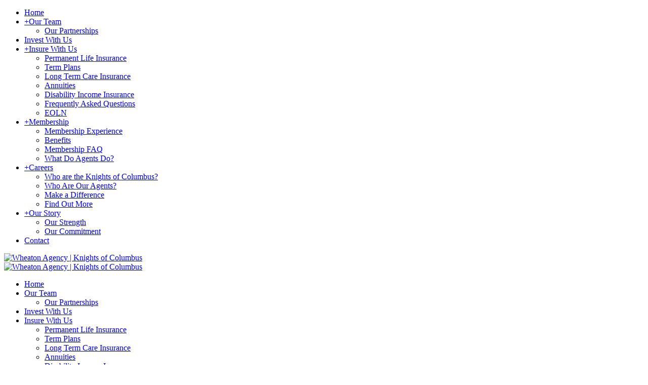

--- FILE ---
content_type: text/html; charset=utf-8
request_url: https://yourfaithinfinance.com/News/articleType/AuthorView/AuthorID/191/currentpage/1
body_size: 100490
content:
<!DOCTYPE html>
<html  lang="en-US">
<head id="Head"><meta content="text/html; charset=UTF-8" http-equiv="Content-Type" />
<meta name="REVISIT-AFTER" content="1 DAYS" />
<meta name="RATING" content="GENERAL" />
<meta name="RESOURCE-TYPE" content="DOCUMENT" />
<meta content="text/javascript" http-equiv="Content-Script-Type" />
<meta content="text/css" http-equiv="Content-Style-Type" />
<title>
	ZBeckwith6 | Wheaton Agency | Knights of Columbus
</title><meta id="MetaDescription" name="description" content="Entries for &#39;ZBeckwith6&#39;" /><meta id="MetaKeywords" name="keywords" content="Wheaton Agency | Knights of Columbus" /><link href="/Resources/Shared/stylesheets/dnndefault/7.0.0/default.css?cdv=1664" type="text/css" rel="stylesheet"/><link href="/Portals/_default/admin.css?cdv=1664" type="text/css" rel="stylesheet"/><link href="/Portals/agency-wheaton/Skins/dng-theme/vendor/circle.slider/content_slider_style.css?cdv=1664" type="text/css" rel="stylesheet"/><link href="/Portals/agency-wheaton/Skins/dng-theme/vendor/Magnific-Popup-master/magnific-popup.css?cdv=1664" type="text/css" rel="stylesheet"/><link href="/Portals/agency-wheaton/Skins/dng-theme/vendor/OwlCarousel2/owl.carousel.css?cdv=1664" type="text/css" rel="stylesheet"/><link href="/Portals/agency-wheaton/Skins/dng-theme/css/pagepiling.css?cdv=1664" type="text/css" rel="stylesheet"/><link href="/Portals/agency-wheaton/Skins/dng-theme/vendor/scrollbar/jquery.mCustomScrollbar.min.css?cdv=1664" type="text/css" rel="stylesheet"/><link href="/Portals/agency-wheaton/Skins/dng-theme/vendor/soon/soon.min.css?cdv=1664" type="text/css" rel="stylesheet"/><link href="/Resources/Search/SearchSkinObjectPreview.css?cdv=1664" type="text/css" rel="stylesheet"/><link href="/Portals/agency-wheaton/Skins/dng-theme/skin.css?cdv=1664" type="text/css" rel="stylesheet"/><link href="/Portals/agency-wheaton/Skins/dng-theme/InsidePage.css?cdv=1664" type="text/css" rel="stylesheet"/><link href="/Portals/agency-wheaton/Containers/Container/container.css?cdv=1664" type="text/css" rel="stylesheet"/><link href="/Portals/agency-wheaton/portal.css?cdv=1664" type="text/css" rel="stylesheet"/><link href="/DesktopModules/CM.NewsArticles/includes/shadowbox/shadowbox.css?cdv=1664" type="text/css" rel="stylesheet"/><link href="https://fonts.googleapis.com/css?family=Noto+Sans&amp;display=swap&amp;cdv=1664" type="text/css" rel="stylesheet"/><link href="/desktopmodules/LiveCampaign/UI/LiveCampaignSignup/Themes/Horizontal/Style/Style.css?cdv=1664" type="text/css" rel="stylesheet"/><script src="/DesktopModules/AppInsights/js/appinsights.js?cdv=1664" type="text/javascript"></script><script src="/Resources/libraries/jQuery/03_07_01/jquery.js?cdv=1664" type="text/javascript"></script><script src="/Resources/libraries/jQuery-Migrate/03_04_01/jquery-migrate.js?cdv=1664" type="text/javascript"></script><script src="/Resources/libraries/jQuery-UI/01_13_03/jquery-ui.min.js?cdv=1664" type="text/javascript"></script><script src="/DesktopModules/Mandeeps/Libraries/Common/Frameworks/WebAPI/1.0.0/webAPI.min.js?cdv=1664" type="text/javascript"></script><link id="Template_1157" rel="stylesheet" type="text/css" href="/DesktopModules/CM.NewsArticles/Templates/Agency-Custom/Template.css" /><!--[if LT IE 9]><link id="IE6Minus" rel="stylesheet" type="text/css" href="/Portals/agency-wheaton/Skins/dng-theme/ie.css" /><![endif]-->
<link rel="wlwmanifest" type="application/wlwmanifest+xml" title="windows livewriter manifest" href="https://yourfaithinfinance.com:443/desktopmodules/CM.NewsArticles/api/metaweblog/wlwmanifest.xml" />

<link type="application/rsd+xml" rel="EditURI" title="RSD" href="https://yourfaithinfinance.com:443/desktopmodules/CM.NewsArticles/api/rsd.ashx?id=4278&url=https://yourfaithinfinance.com/News" />
<link rel='icon' href='/Portals/agency-wheaton/kofc-icon.ico?ver=FEyn85p_O0YSJ0MgpPohLg%3d%3d' type='image/x-icon' />          				
					<!-- Google Tag Manager -->
					<script>(function(w,d,s,l,i){w[l]=w[l]||[];w[l].push({'gtm.start':
					new Date().getTime(),event:'gtm.js'});var f=d.getElementsByTagName(s)[0],
					j=d.createElement(s),dl=l!='dataLayer'?'&l='+l:'';j.async=true;j.src=
					'https://www.googletagmanager.com/gtm.js?id='+i+dl;f.parentNode.insertBefore(j,f);
					})(window,document,'script','dataLayer','GTM-NT3JNQR');</script>
					<!-- End Google Tag Manager -->				        
				<meta name="viewport" content="width=device-width,height=device-height, minimum-scale=1.0, maximum-scale=1.0" /><meta http-equiv="X-UA-Compatible" content="IE=edge" /><meta name="robots" content="NOINDEX, FOLLOW" /></head>
<body id="Body">

    <form method="post" action="/News/articleType/AuthorView/AuthorID/191/currentpage/1" id="Form" enctype="multipart/form-data">
<div class="aspNetHidden">
<input type="hidden" name="__EVENTTARGET" id="__EVENTTARGET" value="" />
<input type="hidden" name="__EVENTARGUMENT" id="__EVENTARGUMENT" value="" />
<input type="hidden" name="__VIEWSTATE" id="__VIEWSTATE" value="a56uer5GVSskiUzLRzmKNEfpWR9uUOH/I/sIu6wcY9lTu2dArSQKE3b1+Jdza/XRK79iceeuhtISyCDElknPWnwQQskaLYGXRUhXQpOVPlcMJTejaoHI/[base64]/jlwTYUE9F5IENu0S2aDSOUvqKE4M98lq1W+Wvq1ZJwX5+PQkI5YZV/VsuKpDk2pnv7M2D1Aqa7LKoqAbZ2wRxvlq0LbilKlu1AePoMknAmoWvEv7tSnkVJXihKAjRpxNOorKCgDS8g+0dENwuOWaJcCSQ3LzqVuVmipwSOUi1zQfA0DG3jNJ2Lp/PmAGfqvS8Zo1NfiGsJ/vryxkbf0E3+fQErgMyd1BEBl//KTUbftjcafUc/I5ehC/rnuf4/VQE87NEO4FDNNn1s6h/eFgQoSiT9bz18CX5RLXI1PbcfrjsF3TDWVB9UrJoDHCCh0bv/PWFx2uDX5DyzyfTGLbkQk39r9VXHIm+GaPNU33mJF4NnLjEj7uGAsgqe5/LqrXBz4gcZG/fdv50KLPXLVH/WjHT4pccurZy7WlgNrzoYzh+ZV5fgvwcKBTZkDC/u+ePyHIGb5BR7yOMwusFaqwG+R2Tcfu/+3LRuuUHbgH6tG2BmCawq+VHFZlVIDZPmlOcu/aNsKYqRuDOjQ50Dh9MLsV9UGdmADd8yo39A6dl2HK/joxTfEJ0bBcwdZZqfcudH2QPbFgVSvdZixJcf+wH0sKPP/CG377e8mBAn5ugo4rOWzwoJoKEXmjlXngSyNUsBABTB/TWooxy6t95ZOPjt3sPmJXb0ZTXh4aNbFzqLvsLXMc7xgSXi4MivpMmN97KAkflZwBHpen07f8QqVcG8NZMc8XupgmKngwUjllEwgCzrHJ6gmr9lGb6ZRpcdW4cIm0/c1aDx0UafTq0jrEA0Jr1RDRDBDBbaFwj7Y8Wcto5ei1Nz7QAlSDeSr/bNbYc96ZsKPeHK2/eR2J0JpacasxRSCBJvnPtgTaWlKcV1gj7BuKj715+PpO+zKCM/Vs20L8+DT0/n1fySRUY+yKkQiD/uq/BQYdWOSjdNOFFbebhBF3rihGkO+zqyMDwKwAPWZFpkmf7Unttbo7esG/TD/Afjn3Hq/OvnSJ7Fye3YdhiPTCYNtmiQ9EK/CeVgGiLFtLdH/nLsAu7Q9gd1GPA0Crwo1XQYld0G527CkckqTe+7urRswjRUfGnA3uikAWfpZsaC3rhXFLANrAalrysJEQtqmNyBTOzeDBSHgGsXoqJTQSik4m4YnoXoXWVAefO3sDbR9QzG84RGvbKjaneRDYihatHdm0ms8Q0LOk5nmtPjai8v/1DFDCor+xSQXNoTDVzt37wRXVfsVOLr11DCLLVCIT54GkbAmK18n/C7GjgCCfzhNmvA57SLEH4AqoMobsUDSi+vjqSZfEcl6KuDlz1Ka1EZZnbnycC2ktvyYEWdgCOC4IRHBWD468YognYNE6LdMopGpT342taszITRax1Ituyzwz64faNUk/RI7BlR2067HSrHqm24UZojfc2UdIyHNntv1/sVqNu46z5PSc2WmimIY/zWC+arrnTfURZwVjKAF3sjGRxBP9jDEYnMjpGCUEt05T6iWIDi8sTDt0Hjbf8Ef4MxAwshzCHNQaMR1xMq+v0cdgI2qGlot1wVKRFAhpHkVNN+SVdsLGUe8yyCRnO9idHNTlv6DauhwzVkpNCDpMzqICUHIbmgNXoUrUOY/kgKF8J3lIA5aHdIAB0BWt0BQVbLfAsXHX4W3wDD9Gxnxswm2jOwpxTm+HlnmhNz83Ji4KrMQ65TdSFmNWmNVyjFd8GAtSrhYVr/ZsEPXrfFh+BKnMBDcc/WjlcBrdX9kvNAZNcLkCy//HyCc3GXQbbftEizokb1ht1VUwXhPUYLzx9ovX98EvjNCW3TGfbNzjByzdcrT3EJlrBryZdfdJqLhTP/JD3RHZk7an4FJIhrDosXOKWqoP0kWgbLGXEKtLN70qDPpGngfhuiFlw3CMKIHuFk8Xwd1bxvILAY/qlYoBMdmyoRbcuftDtlYDYTXvdJpA7gwqhiCbAUR1tKKm7KOA21q1U4EQ/TOXEBQXXF1Jvm956saVSjvppbkPyLvvntMOKh/G+B0jxtyGEPrdeS7H5Y5tw/Gtm7ecCMB29C+UvN2vDFI3v/j34ZqQ8JWouK/I20pBgeVnXcPpS1kcy4q1OjWWJ05iPLOvbqJPD1o7mCkwReUJV+RxFnw4gdRfIqAKWobWeMbWa9qk2/rexN7y06OvssBNUCNuEGup3GFvUM4y2MeZ16w8/napmWIaXUJe+1pVmPxdUnex3q4Ot8nfwcB/6wHorLMTxejEhKwyLzVll6DUSOVFgp4fZ7i2g3voyTtrkEzGw0jYws+4G3HS/hLLRva5IOb88P5WaI8/V/ytU1ff2bAJ5wp0dCkzxD9e04YgambF6UTxT2KyNiR6vMFxMdsqwv6TlMMq8WlMQAALy4r+kEXZ23sG1IhRTCt7lkvxaI6OzQYhizowJ3R+CZiTOwLmYL1avvcUe8Gv8Sv2Lykt8/OAEjduerG0IDjrpWLUT25u9N4BpkPxpXEWFY0gl5K7BVulFSDHhxoUgn5Y7GAI0TZLIctbR5SNqmzqxYnXSLMrsap2TcSg1lH1aTWLiN5LOvw4NSWhLzMh92bCn1TSWXf6C/fbtKGj35t5dIPCvtdWAm6HBMVMa0090Ts2DOA31UT4jk0LsCcf3tIH9mEI1yNFxghXEWH/iF/YiYMBofgP232QfYjTjhNXkgu6incGd/D0uk2MzZufdYa50q4HAjw4K2wACmf1OzYf6JZWtvtflJ8X2yFYzmFxOOchHMW2M/[base64]/vCNfq2ff16F3qn2oMv7YAYc0INAW9z7loxJ7Nx/YDaK4ORUM1OQwxsxoiIDIab/[base64]/fzS5ERCDTo+7CTfasTmMS+l4oKLfmuUFb/tNbvwe4QZCqsPlvxUT8/Es2IfQDzmvBcHjYXm178rWkA3+lWXabhtmcbiPQxDUik0iCkeKOqpzOaoFaSHTT1+vye3OwzJkj4MiaDKdtY4Vf8SBsbkaPwFtjm211n9Wt6qGMZjmose17ZqZB4gOjpWWQsD4sEWrhA8LhlyHZKYMfo/[base64]/PJElbHNuCgzvWL5u3vKPoK4wzzp+nw1H9yXw7yQYtKmw1vmGx5Bmvo6xQENExj5VavGA6Czi/kvRQwPPHIuwKqs6MFaI2lPWyhHF/5Jful3JrVAe+DoSJaeQpuQzaZhdX8MYO+MwwoUdnwUMX8SxzuxhVlhFsF6IAfoI57Kynb3gQ31Q9wMZ7q77AwdTSWyYnWvYv5UlNzoGm5TBtYNJ1hhauxQMknaE4BPydu/jzDJ1wTFY58WUZgyJ3qMuehf38P6YjnQIlXwd425VipiPCbJ13zAGCyUChq3ya6srVhVN4Q2cR2gspwBfxPx3GXekm+DRdf5EPr3IY9240eg4bPqUz9/gxm+HxkmFwP1dLumwbN10lHLjOX80jGouPQABtmzlrkTbOBXIHb6Py8gBOVyF8eQh2S5RnuxVAZmkHb6K9BraCmmE5LyAHX1DbwgVnHBdzI2q5EQOfG9DpnTerE2KylBbRea5W6yK8Lq21QI8OmBpqKUH4vjKu7n0gPaDxDOvYRquGLD/CVSPZ9lH4RSslrVnnEaht/reIZ6dDNSrRTj8VHAHRvuNVRFY2U9qIqA6bv9r3zPTeWISEXvEhmNzYv3TBXrdr1zzjiR2AbZ4vtLCM7mwgmadQmrTtKvCmW5gjC1fer0chqgbLPS1h7oRLez4JSgmEEYGt+M73cjbl385ROSC736ePvSFI39w8q/ldOjXz2fq7sZ7QId9rs0YU1MXy+RGBN4KQRM7ApvJsRgdRYQRtWuYRyw2fN3nVG68Wjem4tNCAXXJYtEVe+tsvCLUTz2CVpIMpDOH5b0roUj8BupnovQyeMlgE0bkKmN/Fvb8RjJMBxhyQjiDTRbZbvzZjObRDMU4pwwHZxCs+aLjuzcPL3/QfXiZFjlxf+0AgpWcolzrALomGQX+s4XkgbMSknp3vo0azR1rXmAOCQo7cwx66ko0fTZmEtdU+v+1sfX1FQQthcxIUfhef+6s0hjcJfW5WO0jioNp7eoVWRZH0Dlm7Nl4+bfsN4Tf2rFpGa4MIV3u4rLFozfA+nzso43baU/vJ2dpLaHRxWIwXe7lIUMHR0pJea4OEqF+HcCrhxoRBFPXuzGD644LL4XtazwT4+orkVqmi1H0fJnFw+ffYjVUNvg/SOsvRA4uExcPVlnWLDw2sgNJ7SgcqrQnp9aOmRr3aYcBQFW0GuU0zRbXlBsg1CM9X8BURgUwy5SASPrk5lzs71XmwrXa9+t6iroReptszMhLUjAgkBW3YpNWE55ieYpamsqxfpJBEnbf6ZldImoCP0q1lu6X1FhRkLn3/zd38nigyWFmIvjbFq0MOWnxZD1e4EMmKqTj8uc1BWYu7gbJ+oKptSjVaphx0fmo8wRTIVG6CrC2QIATul+WrFUV6/Hxkizw57TIhQiMluUV2E7JkovFspSJDlxHXImaYHcc4YFjSuOnMxXMOScpDBGaX086fgWo9x1LKRFwyj8SadRcGeQFex6151qszvEEVNWcBA+iRlm9/zQ/btgzDEgDBJcS497brQDTYe0XyqN9LUaKiJnlUPjO60hw2JmCRaFPLNohWKeHtos/so3U+qfE3cfwExPmaX1qh4dezyWO+rAMCowNmgIIlGl7h4DiWKkdTtS89CH/eTv9E/KqFN6Q23gzxEGXWjSJwbGlPbKb9qC429RuQ03OBzYL/XzZTZrgeUHAGLdTeSDvP8APAdmeJrio7fPERo+eKIA3FnOHvxDiE5ZaUa9B+6oeicBY9KPTTQaX8c7/xaDv3jFTavlHLxkjSBJahPxLFUzAI2uTjnNVv4LUxD+HtJfYeoqtDu90vOZJ1mWWRjNHp7ilHdWxCSs+8b6nNxMSKBWYuBRGeFCVOK1+zV+Ad02wyh7ERoArOySN+83TKVWeCi9en7up0oEfGi1e8VCIMOobVZ3Q+LEzd7/dnKAWJ/4IKvj2u4qozvyj6jWL6jyKtL3ADaVyZadN4YVtldHiXTf5+vzVL7/0loKdsRl2ltmU25f4uGmyko33Cj5c0CxGQxc80wUUtERyWVzkGqJRS1HeOVIgSdCNiKYzBpSenESwzZBW6SfZghsh9Bz771AcFTMjcNatWtJ4qK5coTjMx/zU0DJHg83gpbx0CoCzKtNWh/dtGdThu2RWxVuoZZuJtaa0PWvfxro9oW6yo19HtQy/bLwr51bCglm8c3hvKlYRRYbDywSGT3LYHclOWcvD2HJR5E6VWsEZW49Gu2GVcRprPZSVu6v8sVPuNzjfmbktYhruiHWON0p0MHgZqStIbFLWojwCHTYcXhN9KEzqATduKP3K6bo/BacHWL/[base64]/h7EOQI8mHfuTzrVxZ9KdeWmunaiUcEPeS2Itct7KmlEZjBuXzasmxTnQyNj54KunA6IgsMvgHPGIqsG4TavhYbQJ007pt2fcIPkG8T9UkoSDfQtUNlOT95CqJpcab24CHiAf3+zyW4qKqXONPR7yDhXGIFQV8giEmu7U/v6ez9lWaGeglj4o3x6FpJ0Qhoz8A+G5bvgSbf8xhoOfQM5oriYQXCZkNsSaXywqMYEYDUY9BkYRzNvlvd4ZGmYg1VSwh2L7V6S+Fv5TAuehfRXrDYXS70MWx/+FRrKV61KnFqxmbSsf7LTCRfuEUT1YezPUwjKHBKCn6/FdoAibbWwvMg5Bj0cvbjfgARY8Zwc8bZh2Fx2V6+Tjv2gvEhOJYmaoKSxvyVzGgQmH+YMJVVFkGuMu71BD2cdmRR4tJqrc4oJUxiiD2c9GUq7uvhN6wn4cb4J/tLEpJpXKIgEK/ExHURbjLaQcDrAzHxIl6ZEqFjOpIelHa7w6fmRZRrYQ2kCbMYHKoY18lZ7ymdnAwJTc5RqWyxsTBO1r0xUh/j6j1zCrkDTf2KGJAOmxCYEpgZPGLofNAN5ZbR1VqeiYBRS11TE8ltOf/MTc7FHp2JnLZZ4QR1IOxRbGThspdtX1YyQ7xINBOJqJsjaZZNcosoADseiHxJFoCAv6lg9LihKTBBrKY+vClA5NKjQLyUaiYs1dMIWagUYNe2nWSshbktvg7bmFg5Rd/GfJXONy6SpFSTMEtAYBD4WWVcST98Ru87YYrz799dBSUszE68NxLhvol8bBnhqxev3eZxkeqegqhRuQNJo2nK2ONOJYmGn/RDrcQk1Uiq7ckOxRPpSBJ/mYtNqiViA0F5XPqBIeFreBS4czfBhqEzYsqHxxaSo089Sf76S9AfAhsy3b+vid0ZIS2Qf5EG3TpRmUzrZtqQy08zdYyReH024WQNGqah/5M+6RatrM8Yn8udRdpMLhmnItM2mpm91CSd6vSa1psjafHhgw5Q43fTgRJKgJvq201ccjORu4Lh6osIASt+ww9iP/OVpZDw7ySlah08LE2YaesojtAD9BEFIvPU7UA78/m0CWspJw5x39yE3nbv7l6viDDA/bB+42tC4m4bT7qu/YZNiFsLKvshn6dOP2RTJa2zdYlSfGq8BqSsUC5WFA2vIceVVYv3jrSNfhYd2pn/[base64]/4flTpv/nwgAX6hrDW82pCsyuPfLpv8jacM6EfULAeJ0SRSqfG++qXHfwQRtoLRAyyLXhAlZOXCnwCeIX09DX8+9dQnYsJH40gab0iERrC7MOr1eamtIVMTOotiKcZaN5EGgdZfUGFtBiGqwmUX2LgiG6N+Zr76P3reWD16ucciQJPwBgAKwxdM/1/85JGUNJQ8Qvb6T9k0wUVFTPXReMfFnHDO+lKNRqewkya08U9dyL3sy7Cwqllq8tDS5hzIb52scwF6kkWXgmyGNbWnwYIUpEChf2IsbRPKix6t0WFlfaRGaMiRUrSo1ldZgiPO4aBunasmVejo03bpcoMPVUPVtDBkQNed/IHgaRauMA/AVGZGjo2Y2HdRZwyRa/5NJ4Yi39AZOH8CDeWw6IkcYq6PLZnxAoKpz6gUZuuqQf0CDDWCSSF9O7Nyi2NifMURgF2TorHNJNIDiX0RoW/r7Cni73AMJQTWwJPJiOL4agMWRfWB389+F5+gl6U8xbV98MAYk1TW1CZ3JbTxZAXjleLw62RzaMNuDtLDvFIInaMhyc6FL75uRPGY2o2767/Er5eT25K1rWuKPC0MWHE+eNSYnclk3IcOWsrpnsT7eHWC/PlvtVqKiwgoLlPmYTaV14PNAQMY2wQosVJu84ZY3eCYQ8DzF/4Xz0uoplylYeXDp/[base64]/Y10Ycvb/HLLZE+0XodfaSYqZU6cOdoB04YbkVBfmTLLSiECIQ+rmVmlvVh4KuvHDObkePC/kmKDJGZb0EkOHORim8lxXM3mVhHSw/QeKNEnU15sDW/Pb69zCBxZ+VOq4PQQVkgNTmMEJxhEuIvdCpRaXAtOJVRU5WYORiWBEmiFEwR34PNU7i3xaULY1O5w8L+qfWMOEUbTwp81InEXnoe7xcfL1B+KBQmb4mSbjNSE8mmK/vOtcs9W0htQ3AxrH6whNWy8C8jUM/R0jisVcQaz6UHs01TfRaW2AAfCK+SpMkZixiteZdrUxzeHiVoxF1JTbjjasx5GYVFtEY5mrdldp5g/AWpa15TBjn+447M3AU4gDBMfxNAXOP3zBKC/l++9omEhmJcJZm3WNjoroUC3I/xTLq0J2J3IjeK3Ul/jjXE6SaOQziB+4wcbhBAmxPYiGSzy0Kj1PAFEIUQHBp+yyfoTsXG0o3iHjhrD0/D3DrHAZ3PdYz+tqdA0SWB/PCUH8t42D4ftHFdfbHN/FRxuOFUHg8H/Hb01odrgREMETqyYMKIrtn6QqL/r89LY2e907B4vZmAHRmhqiIP9KYrQdecGRg261Cf5oe4fkKXBxDpN6dx96gwPSssOWm5xYLjumLlHzOL6QhrA0n6/Tkg6l0HqekRaMuE9DV3gzIMEKzy0HsAf6nyE0+Wdv4MnTsHj5jE231LezXwQBF9VvVKle3ES+pabaW/0qgryQO4PwXDBirt+aWkXW60A4fbEOrmqXTyuPKipTOjMhvDeHKPQlLvHGotMmwNGNv+XQWK+e1SROcRYSdU0Nt4ooscnyvhAhTlpeBMsvinZdmwjTAZFbE8hI88wuBNqwA3yNkCiE7uDTvSzP2lgOkm6WDsS7mMmdHKKnn9Zegai0lG1/i6Uq74lmXn4ot+Bpwom1cjv/QqSjT7JqlkequrkWz6Jte6IqUyLNM7fna+POyD4RQ3ij5dqbgrQwRAr2JCdDoGPWKlS3z5SgiRt+LAdHjC02vjvim+mbViy/8XO1CEuPq6BrlQnHss+1VYU+b7sllfwOgEIru3/vALwJLClY3RoGY2GCg7BnZpf3dfxc8uC13zTZLR5aXKcpy7Ko1uGT1fZqz+pAbRgjyHRovRYMlzvoX/Bo0hWJpM7HBiwW36865AzzPE/cDynnHEh1X5FZa/NsK7JS8njbWKhh7anGwhKhqah4SnYdw93qpSxBbXdbwzaRk0IhbcABnLd7eENkwZxfaGe1OmwMmqIrM4f100r724ah8pnYC+Dze9MehYwwFU4G4rsLlC1sfU1W9nRRk/VZ7a+eHomYla7qZGLqq+HYncJfImFE+plBGta4iwTrZTlgJul8q1WYlk9WOSHcSRFQRijkVeVRvrfkHUwFT/KnZnSJEcbbqvoacWLfCYHgf/x0uYjj1Geqg2F0WMzNA4DCDjEK7wSZh4QdVScELF7l50YQid09miWiIjZYggBshgTc81ZczhJTZbuQNz5sxCMwFlLDT5UvWVCHJb31Dq3zFypKdfRoUNJP/tg4rKpn7CwHboxpDA670RoahcOKQ2OZELHc0YDhhSgkHvR7h6W+30kEebYUtkJ2xJnorq5ob+6dhdBoaKE1/irmDHWy3kFekFU3MnO2K9R2zphGffabIsoLBmw5c/aC0pkbmPdWAnNNq9ZG99Cq0lV7eAADGZNnH6Fmu9pNhnmguS4hxap2ty+vsXb7GC0/SJMsX5nmw6pHclcEwvnWsgbGE6To2gmorfC+7uR04MHQBfghz2nIndMsgtGXoMkS7+3robzN6wX+ryxF3BoaAm3L3PFpkskT4FQhPnJsLHil6SFmVNXzPj2g8l1PdS7l3B1bdrXDBziQczfh6z80i3r2P5plATnfPtXLGl6praiFre70GEY5MPgfyzb0CQ3/JnqG8x7gvoKEEqoPvR5For+brbplQLzMsqR8zcb+ol6lxNWdPKI9qcRFNo83a/jHz4sXQrKYkFy4WPI1+I5FvAkX/AUy4DNgcVTueEteG/gws+qHhpK3+eXWSLPBwCXmgdr6z+sdMvq1U1tf1ZoBql067xgXi4/JlsN1qyid6NNyUWpibbyxVHYtwyAb8xEuBhIUZSeN6UDWb885sFptwQZ++0c0JbdgwgZSIv0SKiXjEVfryQz6Uas/8qP3IAfgAuuJT3v52Qy5mPFHvothGyIWGD6moMeMIcRrKukQlTJ48Z8ReW9AXaUkwzMVeCwVcStjoQOtJR51xC6DyIcixcQg8kh3h9nw04lyBhxOIkA6ZEZN7a4TnkY8v4RqRC2FtIHzidPfMRpZEUxbpzG4pRVMBiEBg76YA/Azi4Fh/dV8Fsf1/zC/23cO118ZyD49LlkfIQfqYoeXMa4+RCI8ieaBZpbQK+Of3O5Uh0E0d1sQcHzAWmZIs0kaJ9zMk/[base64]/+gS1//piXdFwtXEHyvh6Mo31b+o+MbERqBsTFXdEZ0tE+PvPPJDrVx9V+5yPuUwFXgDmAIIMkKnNahErGN3Wfv8NjTO1fOMwIYiiKP9yGmKwwreN8TUInnds5FjXoe3Spz/6R4pLrTTTheOO6Ad3i7RErrtfVlxYfT10+LzfDlTzPR3bSZkxxwmsvfdFdBQOsP47x52pXYIoRItTXFcbbk4jSmSAtm5OrpwY4wU4myH9b/uzkpUB23AnwdBAuaZReaexWi6Yduq/pl4MzO/vTb/p94CXSPV65vWBpcwIa8CXwEPPc9zfW6Cb93HuvnUlcCFptV3JEWGJG8kBqv5fwvScG0Q/Qq8TZ/lQ/LfHdtL/lCsi+txe3p4rfXqUeYmEOfteKhruX9joDj9ELP9aR4M+T0XcFYOnFpFrXLBE+Gj4Vm1Wqchnvhhjj/OQYix3vh6gaFhz7A5tX7nRGg6KhD3Tmh9+xEv6lMK3CflTMvNcGJgT2a/If6fbnpxponq3Ceh90zbM9gvFhfPos2kvqHyZ1HL7qmkl22bGkJrDcNG3eb3tybsKrCNCyGLBMty3DyFUw0kwgfLGagjmCFDCBazfiREnFC/YI4W02EbHszXnSqbNi7tStE4IhY9yjl5B2qk4Yd8lB5lKLUrtj/OHoVFFqmES1PmobH9nsK4a0AnKArncx4msgHAaDbLhnyiwwmjBBGYKcNtx106s3GHxyu5cZu3WjDYzZf+VHM0swu4bA1jQbuMD39da/rvJ64smRHZvTjwP3GHOuYmvCLesWd0ZaM6fizVAIIoUAvM8TEDCaUC4AwB2hJHTVe2plyqsg7LlnI15Gpxwzq2isyBPC+ZJmACTmzV0GVf1IAFYxHFBmQZyk/+yXaSDOFj0s5AIv3F7wj698X4qU0Kq5iBTpbH4Zf6IvsItJ/mzNiColw" />
</div>

<script type="text/javascript">
//<![CDATA[
var theForm = document.forms['Form'];
if (!theForm) {
    theForm = document.Form;
}
function __doPostBack(eventTarget, eventArgument) {
    if (!theForm.onsubmit || (theForm.onsubmit() != false)) {
        theForm.__EVENTTARGET.value = eventTarget;
        theForm.__EVENTARGUMENT.value = eventArgument;
        theForm.submit();
    }
}
//]]>
</script>


<script src="/WebResource.axd?d=pynGkmcFUV0IivpNg3emSkFWr2dVNaWNVfXTvPv9UTrQJ_yVcXQxsD5LrDk1&amp;t=638901356248157332" type="text/javascript"></script>


<script type="text/javascript">
//<![CDATA[
var LCampaignwebapi =  window.___WebAPI.jQuery(1130,"LiveCampaign");//]]>
</script>

<script src="/ScriptResource.axd?d=NJmAwtEo3IoIAnxF5Rt8OS22ZvR-rdzq1RH1eJLHtDUkZWv_rT_lWZ3WjgnlqLZem7eAQsrHFEmQLsK4ajsYXx-jmdNPAwT7J8xDnzejBF1KOv7Sd7ZQ5hN0yebC9Ym2muR1Xw2&amp;t=5c0e0825" type="text/javascript"></script>
<script src="/ScriptResource.axd?d=dwY9oWetJoKylhYhaLpni8AZVV39GKMWUy6IXQsXyKN3NmUPASxDF2ORVIDtazBQ8tutL-mFD0xgBiidZKST5txOt2HQOsc-WEqYdcTFZp8Zu9cREblF-VqsFV24no3Ketj_rqgtLk_Vufkp0&amp;t=5c0e0825" type="text/javascript"></script>
<div class="aspNetHidden">

	<input type="hidden" name="__VIEWSTATEGENERATOR" id="__VIEWSTATEGENERATOR" value="CA0B0334" />
	<input type="hidden" name="__VIEWSTATEENCRYPTED" id="__VIEWSTATEENCRYPTED" value="" />
	<input type="hidden" name="__EVENTVALIDATION" id="__EVENTVALIDATION" value="CSHoGYaEYxzZ7MXPTziwMm6An2wEQ/FKTGSWX1jb/NMIcJ50BEX0gAMvuD2Ap/mHfTV9dnuUbOXXTJyvlaNEr1zHF+v18bACHnByhhjyTZEK3USZJOdsrXy2uVzYpf4LBzjsyQbv7fe3NJiICou2SJu0mTFyf50wsETqjwCT2HTCZUt1j316Df+AtHzkCWXbHWcbqB7P7pAXM5MdsvesycI/QmiG/hKJKXPl8MNGfc7gT4+I" />
</div><script src="/js/dnn.js?cdv=1664" type="text/javascript"></script><script src="/DesktopModules/CM.NewsArticles/includes/shadowbox/shadowbox.min.js?cdv=1664" type="text/javascript"></script><script src="/Portals/agency-wheaton/Skins/dng-theme//vendor/vivus/vivus.min.js?cdv=1664" type="text/javascript"></script><script src="/js/dnncore.js?cdv=1664" type="text/javascript"></script><script src="/DesktopModules/DNNGo_ThemePlugin/Resource/js/dnngo-ThemePlugin.js?cdv=1664" type="text/javascript"></script><script src="/Resources/Search/SearchSkinObjectPreview.js?cdv=1664" type="text/javascript"></script><script src="/DesktopModules/LiveCampaign/Resources/Scripts/campaign.min.js?cdv=1664" type="text/javascript"></script><script src="/js/dnn.servicesframework.js?cdv=1664" type="text/javascript"></script><script type="text/javascript">
//<![CDATA[
Sys.WebForms.PageRequestManager._initialize('ScriptManager', 'Form', [], [], [], 600, '');
//]]>
</script>

        
        
        
<div id="ControlPanelWrapper">
                

                </div>



 


  <!-- mobile header --> 
  
<div id="left"  class="visible-xs visible-sm  ">
 
<div class="menu_main">
  <div id="multi_menu72de996e70" class="multi_menu">
<ul  id="gomenu72de996e70" class="dropdown "><li class=" Item-1 "><a href="https://yourfaithinfinance.com/" class="menuitem "  title="Wheaton Agency | Knights of Columbus"  ><span>Home</span></a></li><li class=" Item-2 dir"><a href="https://yourfaithinfinance.com/Our-Team" class="menuitem "  title="Our Team"  ><span class='menu_arrow arrow_opened'>+</span><span>Our Team</span></a><ul><li class=" SunItem-1 "><a href="https://yourfaithinfinance.com/Our-Team/Our-Partnerships"   title="Our Partnerships"  ><span>Our Partnerships</span></a></li></ul></li><li class=" Item-3 "><a href="https://yourfaithinfinance.com/Invest-With-Us" class="menuitem "  title="Invest With Us"  ><span>Invest With Us</span></a></li><li class=" Item-4 dir"><a href="https://yourfaithinfinance.com/Insure-With-Us" class="menuitem "  title="Insure With Us"  ><span class='menu_arrow arrow_opened'>+</span><span>Insure With Us</span></a><ul><li class=" SunItem-1 "><a href="https://yourfaithinfinance.com/Insure-With-Us/Permanent-Life-Insurance"   title="Permanent Life Insurance"  ><span>Permanent Life Insurance</span></a></li><li class=" SunItem-2 "><a href="https://yourfaithinfinance.com/Insure-With-Us/Term-Plans"   title="Term Plans"  ><span>Term Plans</span></a></li><li class=" SunItem-3 "><a href="https://yourfaithinfinance.com/Insure-With-Us/Long-Term-Care-Insurance"   title="Long Term Care"  ><span>Long Term Care Insurance</span></a></li><li class=" SunItem-4 "><a href="https://yourfaithinfinance.com/Insure-With-Us/Annuities"   title="Annuities"  ><span>Annuities</span></a></li><li class=" SunItem-5 "><a href="https://yourfaithinfinance.com/Insure-With-Us/Disability-Income-Insurance"   title="Disability Income"  ><span>Disability Income Insurance</span></a></li><li class=" SunItem-6 "><a href="https://yourfaithinfinance.com/Insure-With-Us/Frequently-Asked-Questions"   title="Frequently Asked Questions"  ><span>Frequently Asked Questions</span></a></li><li class=" SunItem-7 "><a href="https://yourfaithinfinance.com/Insure-With-Us/EOLN"   title="End of Life"  ><span>EOLN</span></a></li></ul></li><li class=" Item-5 dir"><a href="https://yourfaithinfinance.com/Membership" class="menuitem "  title="Membership"  ><span class='menu_arrow arrow_opened'>+</span><span>Membership</span></a><ul><li class=" SunItem-1 "><a href="https://yourfaithinfinance.com/Membership/Membership-Experience"   title="Membership Experience"  ><span>Membership Experience</span></a></li><li class=" SunItem-2 "><a href="https://yourfaithinfinance.com/Membership/Benefits"   title="Benefits and Pricing"  ><span>Benefits</span></a></li><li class=" SunItem-3 "><a href="https://yourfaithinfinance.com/Membership/Membership-FAQ"   title="Membership FAQ"  ><span>Membership FAQ</span></a></li><li class=" SunItem-4 "><a href="https://yourfaithinfinance.com/Membership/What-Do-Agents-Do"   title="What Do Agents Do?"  ><span>What Do Agents Do?</span></a></li></ul></li><li class=" Item-6 dir"><a href="https://yourfaithinfinance.com/Careers" class="menuitem "  title="Careers"  ><span class='menu_arrow arrow_opened'>+</span><span>Careers</span></a><ul><li class=" SunItem-1 "><a href="https://yourfaithinfinance.com/Careers/Who-are-the-Knights-of-Columbus"   title="Who are the Knights of Columbus?"  ><span>Who are the Knights of Columbus?</span></a></li><li class=" SunItem-2 "><a href="https://yourfaithinfinance.com/Careers/Who-Are-Our-Agents"   title="Who Are Our Agents?"  ><span>Who Are Our Agents?</span></a></li><li class=" SunItem-3 "><a href="https://yourfaithinfinance.com/Careers/Make-a-Difference"   title="Make a Difference"  ><span>Make a Difference</span></a></li><li class=" SunItem-4 "><a href="https://yourfaithinfinance.com/Careers/Find-Out-More"   title="Find Out More"  ><span>Find Out More</span></a></li></ul></li><li class=" Item-7 dir"><a href="https://yourfaithinfinance.com/Our-Story" class="menuitem "  title="Our Story"  ><span class='menu_arrow arrow_opened'>+</span><span>Our Story</span></a><ul><li class=" SunItem-1 "><a href="https://yourfaithinfinance.com/Our-Story/Our-Strength"   title="Our Strength"  ><span>Our Strength</span></a></li><li class=" SunItem-2 "><a href="https://yourfaithinfinance.com/Our-Story/Our-Commitment"   title="Our Commitment"  ><span>Our Commitment</span></a></li></ul></li><li class=" Item-8 "><a href="https://yourfaithinfinance.com/Contact" class="menuitem "  title="Contact"  ><span>Contact</span></a></li></ul>
   </div>
</div>



<script type="text/javascript">
    jQuery(function ($) {
        $("#multi_menu72de996e70").accordionpromulti({
            accordion: true,
            speed: 300,
            closedSign: '+',
            openedSign: '-'
        });
    }); 
</script>



  
</div>








  <!-- mobile end -->
<!--[if lt IE 9]>
<script src="https://html5shim.googlecode.com/svn/trunk/html5.js"></script>
<![endif]--> 
<div class="dnngo-main full ltr Light Color">
<div id="dnn_CoverPane" class="CoverPane DNNEmptyPane"></div>
<div id="dnn_wrapper"> 
   <div class="HeaderPageTitle_bg Auto" id="PageTitle_style_3">
        <!-- header -->
        


<header class="header_bg roll_menu    " data-top="190">
  <div class="hidden-xs hidden-sm headerBox  boxed" id="header8">
    
 
    <div class="headercenterBox hidden-xs"> 
    <div class="shade"></div>   
      <div class="container   boxed">
        <div class="head_mid  clearfix">
          <div class="header-bottom">
            <div class="header-left">
              <div class="dnn_logo  ">
                                  <div class="Logobox  ">
                    <a id="dnn_dnnLOGO_hypLogo" title="Wheaton Agency | Knights of Columbus" aria-label="Wheaton Agency | Knights of Columbus" href="https://yourfaithinfinance.com/"><img id="dnn_dnnLOGO_imgLogo" src="/Portals/agency-wheaton/mh2021-4.png?ver=oHBI4ll7VPyiGqmd4ycfjg%3d%3d" alt="Wheaton Agency | Knights of Columbus" style="border-width:0px;" /></a>
                  </div>
                              </div>
            </div>
            <div class="header-right">
              <div id="dnn_HeaderPaneB" class="HeaderPaneB   DNNEmptyPane"></div>
            </div>
          </div>
        </div>
      </div>
    </div>
    <div class="headerbottomBox hidden-xs">
    <div class="shade"></div>
      <div class="container   boxed">
        <div id="megamenuWidthBox" style="width:100%; clear:both; overflow:hidden;"></div>
        <div class="head_mid  clearfix">
          <div class="header-bottom">
            <div class="header-left">
                    <div class="FixedLogoPane  ">
                <div class="dnn_logo  ">
                                            <a id="dnn_dnnLOGOFX_hypLogo" title="Wheaton Agency | Knights of Columbus" aria-label="Wheaton Agency | Knights of Columbus" href="https://yourfaithinfinance.com/"><img id="dnn_dnnLOGOFX_imgLogo" src="/Portals/agency-wheaton/mh2021-4.png?ver=oHBI4ll7VPyiGqmd4ycfjg%3d%3d" alt="Wheaton Agency | Knights of Columbus" style="border-width:0px;" /></a>
                                        </div>
              </div>
            
              <nav class="nav_box clearfix HoverStyle_1">
                <div class="dnn_menu">
                  <div id="dnngo_megamenu" class=" ">
                    
    <div class="dnngo_gomenu" id="dnngo_megamenu22f504b8ad">
      
         <ul class="primary_structure">
 <li class=" ">
<a href="https://yourfaithinfinance.com/"   title="Wheaton Agency | Knights of Columbus"  ><span>Home</span></a>
</li>
 <li class="dir ">
<a href="https://yourfaithinfinance.com/Our-Team"   title="Our Team"  ><span>Our Team</span></a>
 <div class="dnngo_menuslide">
 <ul class="dnngo_slide_menu ">
 <li class=" ">
<a href="https://yourfaithinfinance.com/Our-Team/Our-Partnerships"   title="Our Partnerships"  ><span>Our Partnerships</span></a>
</li>
</ul>
</div>
</li>
 <li class=" ">
<a href="https://yourfaithinfinance.com/Invest-With-Us"   title="Invest With Us"  ><span>Invest With Us</span></a>
</li>
 <li class="dir ">
<a href="https://yourfaithinfinance.com/Insure-With-Us"   title="Insure With Us"  ><span>Insure With Us</span></a>
 <div class="dnngo_menuslide">
 <ul class="dnngo_slide_menu ">
 <li class=" ">
<a href="https://yourfaithinfinance.com/Insure-With-Us/Permanent-Life-Insurance"   title="Permanent Life Insurance"  ><span>Permanent Life Insurance</span></a>
</li>
 <li class=" ">
<a href="https://yourfaithinfinance.com/Insure-With-Us/Term-Plans"   title="Term Plans"  ><span>Term Plans</span></a>
</li>
 <li class=" ">
<a href="https://yourfaithinfinance.com/Insure-With-Us/Long-Term-Care-Insurance"   title="Long Term Care"  ><span>Long Term Care Insurance</span></a>
</li>
 <li class=" ">
<a href="https://yourfaithinfinance.com/Insure-With-Us/Annuities"   title="Annuities"  ><span>Annuities</span></a>
</li>
 <li class=" ">
<a href="https://yourfaithinfinance.com/Insure-With-Us/Disability-Income-Insurance"   title="Disability Income"  ><span>Disability Income Insurance</span></a>
</li>
 <li class=" ">
<a href="https://yourfaithinfinance.com/Insure-With-Us/Frequently-Asked-Questions"   title="Frequently Asked Questions"  ><span>Frequently Asked Questions</span></a>
</li>
 <li class=" ">
<a href="https://yourfaithinfinance.com/Insure-With-Us/EOLN"   title="End of Life"  ><span>EOLN</span></a>
</li>
</ul>
</div>
</li>
 <li class="dir ">
<a href="https://yourfaithinfinance.com/Membership"   title="Membership"  ><span>Membership</span></a>
 <div class="dnngo_menuslide">
 <ul class="dnngo_slide_menu ">
 <li class=" ">
<a href="https://yourfaithinfinance.com/Membership/Membership-Experience"   title="Membership Experience"  ><span>Membership Experience</span></a>
</li>
 <li class=" ">
<a href="https://yourfaithinfinance.com/Membership/Benefits"   title="Benefits and Pricing"  ><span>Benefits</span></a>
</li>
 <li class=" ">
<a href="https://yourfaithinfinance.com/Membership/Membership-FAQ"   title="Membership FAQ"  ><span>Membership FAQ</span></a>
</li>
 <li class=" ">
<a href="https://yourfaithinfinance.com/Membership/What-Do-Agents-Do"   title="What Do Agents Do?"  ><span>What Do Agents Do?</span></a>
</li>
</ul>
</div>
</li>
 <li class="dir ">
<a href="https://yourfaithinfinance.com/Careers"   title="Careers"  ><span>Careers</span></a>
 <div class="dnngo_menuslide">
 <ul class="dnngo_slide_menu ">
 <li class=" ">
<a href="https://yourfaithinfinance.com/Careers/Who-are-the-Knights-of-Columbus"   title="Who are the Knights of Columbus?"  ><span>Who are the Knights of Columbus?</span></a>
</li>
 <li class=" ">
<a href="https://yourfaithinfinance.com/Careers/Who-Are-Our-Agents"   title="Who Are Our Agents?"  ><span>Who Are Our Agents?</span></a>
</li>
 <li class=" ">
<a href="https://yourfaithinfinance.com/Careers/Make-a-Difference"   title="Make a Difference"  ><span>Make a Difference</span></a>
</li>
 <li class=" ">
<a href="https://yourfaithinfinance.com/Careers/Find-Out-More"   title="Find Out More"  ><span>Find Out More</span></a>
</li>
</ul>
</div>
</li>
 <li class="dir ">
<a href="https://yourfaithinfinance.com/Our-Story"   title="Our Story"  ><span>Our Story</span></a>
 <div class="dnngo_menuslide">
 <ul class="dnngo_slide_menu ">
 <li class=" ">
<a href="https://yourfaithinfinance.com/Our-Story/Our-Strength"   title="Our Strength"  ><span>Our Strength</span></a>
</li>
 <li class=" ">
<a href="https://yourfaithinfinance.com/Our-Story/Our-Commitment"   title="Our Commitment"  ><span>Our Commitment</span></a>
</li>
</ul>
</div>
</li>
 <li class=" ">
<a href="https://yourfaithinfinance.com/Contact"   title="Contact"  ><span>Contact</span></a>
</li>
</ul>

      
    </div> 
    
    
<script type="text/javascript">
    jQuery(document).ready(function ($) {
        $("#dnngo_megamenu22f504b8ad").dnngomegamenu({
            slide_speed: 200,
            delay_disappear: 500,
            popUp: "vertical",//level
			delay_show:150,
			direction:"ltr",//rtl ltr
			megamenuwidth:"box",//full box
			WidthBoxClassName:".dnn_layout"
        });
    });


	jQuery(document).ready(function () {
		jQuery("#dnngo_megamenu22f504b8ad").has("ul").find(".dir > a").attr("aria-haspopup", "true");
	}); 

</script>
                  </div>
                </div>
              </nav>
            </div>
            <div class="header-right">
              <div class="menuRightBox">
              <div class="nav_ico">
              <span class="fa fa-user ElementHide-xs ElementHide-sm ElementHide-md ElementHide-lg" id="user-icon"></span> 
              
                <div class="Loginandlanguage" id="Loginandlanguage">
                  <div class="languageBox  ">
                    <div class="language-object" >


</div>
                  </div>
                  <div class="Login ElementHide-xs ElementHide-sm ElementHide-md ElementHide-lg ">
                    

                    <span class="sep">|</span>
                    
<div id="dnn_dnnLogin_loginGroup" class="loginGroup">
    <a id="dnn_dnnLogin_enhancedLoginLink" title="Login" class="LoginLink" rel="nofollow" onclick="this.disabled=true;" href="https://yourfaithinfinance.com/Login?returnurl=%2fNews%2farticleType%2fAuthorView%2fAuthorID%2f191%2fcurrentpage%2f1">Login</a>
</div>
                  </div>
                </div>

              <span class="fa fa-search  ElementHide-xs ElementHide-sm ElementHide-md ElementHide-lg"  id="search-icon"></span>
                <div class="searchBox ElementHide-xs ElementHide-sm ElementHide-md ElementHide-lg"  id="search">
                  <span id="dnn_dnnSEARCH_ClassicSearch">
    
    
    <span class="searchInputContainer" data-moreresults="See More Results" data-noresult="No Results Found">
        <input name="dnn$dnnSEARCH$txtSearch" type="text" maxlength="255" size="20" id="dnn_dnnSEARCH_txtSearch" class="NormalTextBox" aria-label="Search" autocomplete="off" placeholder="Search..." />
        <a class="dnnSearchBoxClearText" title="Clear search text"></a>
    </span>
    <a id="dnn_dnnSEARCH_cmdSearch" class="search" href="javascript:__doPostBack(&#39;dnn$dnnSEARCH$cmdSearch&#39;,&#39;&#39;)"> </a>
</span>


<script type="text/javascript">
    $(function() {
        if (typeof dnn != "undefined" && typeof dnn.searchSkinObject != "undefined") {
            var searchSkinObject = new dnn.searchSkinObject({
                delayTriggerAutoSearch : 400,
                minCharRequiredTriggerAutoSearch : 2,
                searchType: 'S',
                enableWildSearch: true,
                cultureCode: 'en-US',
                portalId: -1
                }
            );
            searchSkinObject.init();
            
            
            // attach classic search
            var siteBtn = $('#dnn_dnnSEARCH_SiteRadioButton');
            var webBtn = $('#dnn_dnnSEARCH_WebRadioButton');
            var clickHandler = function() {
                if (siteBtn.is(':checked')) searchSkinObject.settings.searchType = 'S';
                else searchSkinObject.settings.searchType = 'W';
            };
            siteBtn.on('change', clickHandler);
            webBtn.on('change', clickHandler);
            
            
        }
    });
</script>

                </div>
              </div>
              </div>
            </div>
          </div>
        </div>
      </div>
    </div>
  </div>
</header>










        <!-- header end -->
        <!-- mobile header -->
        
 <div class="visible-xs visible-sm mobile_header mobile_fixed    newmobile_style">
  <div class="mobile_nav">
    <div class="shade"></div>
    <div class="dnn_layout">
      <div class="head_mid clearfix">
        <div class="mobile_navbox">
        
          <div class="mobile_dnn_logo  ">
                          <div class="Logobox  ">
                <a id="dnn_dnnLOGOphone_hypLogo" title="Wheaton Agency | Knights of Columbus" aria-label="Wheaton Agency | Knights of Columbus" href="https://yourfaithinfinance.com/"><img id="dnn_dnnLOGOphone_imgLogo" src="/Portals/agency-wheaton/mh2021-4.png?ver=oHBI4ll7VPyiGqmd4ycfjg%3d%3d" alt="Wheaton Agency | Knights of Columbus" style="border-width:0px;" /></a>
              </div>
                      </div>
          <div class="mobile_left_icon"><span class="fa fa-search ElementHide-xs ElementHide-sm ElementHide-md ElementHide-lg" id="ico_search"></span> </div>
                        <div class="mobile_right_icon"  id="mobile_icon">
            <a href="javascript:;" class="mobilemenu_close"></a>
            </div> 
            <div id="mobile_menu">
                 
<div class="menu_main">
  <div id="multi_menu618f70215f" class="multi_menu">
<ul  id="gomenu618f70215f" class="dropdown "><li class=" Item-1 "><a href="https://yourfaithinfinance.com/" class="menuitem "  title="Wheaton Agency | Knights of Columbus"  ><span>Home</span></a></li><li class=" Item-2 dir"><a href="https://yourfaithinfinance.com/Our-Team" class="menuitem "  title="Our Team"  ><span class='menu_arrow arrow_opened'>+</span><span>Our Team</span></a><ul><li class=" SunItem-1 "><a href="https://yourfaithinfinance.com/Our-Team/Our-Partnerships"   title="Our Partnerships"  ><span>Our Partnerships</span></a></li></ul></li><li class=" Item-3 "><a href="https://yourfaithinfinance.com/Invest-With-Us" class="menuitem "  title="Invest With Us"  ><span>Invest With Us</span></a></li><li class=" Item-4 dir"><a href="https://yourfaithinfinance.com/Insure-With-Us" class="menuitem "  title="Insure With Us"  ><span class='menu_arrow arrow_opened'>+</span><span>Insure With Us</span></a><ul><li class=" SunItem-1 "><a href="https://yourfaithinfinance.com/Insure-With-Us/Permanent-Life-Insurance"   title="Permanent Life Insurance"  ><span>Permanent Life Insurance</span></a></li><li class=" SunItem-2 "><a href="https://yourfaithinfinance.com/Insure-With-Us/Term-Plans"   title="Term Plans"  ><span>Term Plans</span></a></li><li class=" SunItem-3 "><a href="https://yourfaithinfinance.com/Insure-With-Us/Long-Term-Care-Insurance"   title="Long Term Care"  ><span>Long Term Care Insurance</span></a></li><li class=" SunItem-4 "><a href="https://yourfaithinfinance.com/Insure-With-Us/Annuities"   title="Annuities"  ><span>Annuities</span></a></li><li class=" SunItem-5 "><a href="https://yourfaithinfinance.com/Insure-With-Us/Disability-Income-Insurance"   title="Disability Income"  ><span>Disability Income Insurance</span></a></li><li class=" SunItem-6 "><a href="https://yourfaithinfinance.com/Insure-With-Us/Frequently-Asked-Questions"   title="Frequently Asked Questions"  ><span>Frequently Asked Questions</span></a></li><li class=" SunItem-7 "><a href="https://yourfaithinfinance.com/Insure-With-Us/EOLN"   title="End of Life"  ><span>EOLN</span></a></li></ul></li><li class=" Item-5 dir"><a href="https://yourfaithinfinance.com/Membership" class="menuitem "  title="Membership"  ><span class='menu_arrow arrow_opened'>+</span><span>Membership</span></a><ul><li class=" SunItem-1 "><a href="https://yourfaithinfinance.com/Membership/Membership-Experience"   title="Membership Experience"  ><span>Membership Experience</span></a></li><li class=" SunItem-2 "><a href="https://yourfaithinfinance.com/Membership/Benefits"   title="Benefits and Pricing"  ><span>Benefits</span></a></li><li class=" SunItem-3 "><a href="https://yourfaithinfinance.com/Membership/Membership-FAQ"   title="Membership FAQ"  ><span>Membership FAQ</span></a></li><li class=" SunItem-4 "><a href="https://yourfaithinfinance.com/Membership/What-Do-Agents-Do"   title="What Do Agents Do?"  ><span>What Do Agents Do?</span></a></li></ul></li><li class=" Item-6 dir"><a href="https://yourfaithinfinance.com/Careers" class="menuitem "  title="Careers"  ><span class='menu_arrow arrow_opened'>+</span><span>Careers</span></a><ul><li class=" SunItem-1 "><a href="https://yourfaithinfinance.com/Careers/Who-are-the-Knights-of-Columbus"   title="Who are the Knights of Columbus?"  ><span>Who are the Knights of Columbus?</span></a></li><li class=" SunItem-2 "><a href="https://yourfaithinfinance.com/Careers/Who-Are-Our-Agents"   title="Who Are Our Agents?"  ><span>Who Are Our Agents?</span></a></li><li class=" SunItem-3 "><a href="https://yourfaithinfinance.com/Careers/Make-a-Difference"   title="Make a Difference"  ><span>Make a Difference</span></a></li><li class=" SunItem-4 "><a href="https://yourfaithinfinance.com/Careers/Find-Out-More"   title="Find Out More"  ><span>Find Out More</span></a></li></ul></li><li class=" Item-7 dir"><a href="https://yourfaithinfinance.com/Our-Story" class="menuitem "  title="Our Story"  ><span class='menu_arrow arrow_opened'>+</span><span>Our Story</span></a><ul><li class=" SunItem-1 "><a href="https://yourfaithinfinance.com/Our-Story/Our-Strength"   title="Our Strength"  ><span>Our Strength</span></a></li><li class=" SunItem-2 "><a href="https://yourfaithinfinance.com/Our-Story/Our-Commitment"   title="Our Commitment"  ><span>Our Commitment</span></a></li></ul></li><li class=" Item-8 "><a href="https://yourfaithinfinance.com/Contact" class="menuitem "  title="Contact"  ><span>Contact</span></a></li></ul>
   </div>
</div>



<script type="text/javascript">
    jQuery(function ($) {
        $("#multi_menu618f70215f").accordionpromulti({
            accordion: true,
            speed: 300,
            closedSign: '+',
            openedSign: '-'
        });
    }); 
</script>

            </div>  
                       
          <div class="searchBox ElementHide-xs ElementHide-sm ElementHide-md ElementHide-lg"  id="mobile_search">
            <span id="dnn_dnnSEARCH3_ClassicSearch">
    
    
    <span class="searchInputContainer" data-moreresults="See More Results" data-noresult="No Results Found">
        <input name="dnn$dnnSEARCH3$txtSearch" type="text" maxlength="255" size="20" id="dnn_dnnSEARCH3_txtSearch" class="NormalTextBox" aria-label="Search" autocomplete="off" placeholder="Search..." />
        <a class="dnnSearchBoxClearText" title="Clear search text"></a>
    </span>
    <a id="dnn_dnnSEARCH3_cmdSearch" class="search" href="javascript:__doPostBack(&#39;dnn$dnnSEARCH3$cmdSearch&#39;,&#39;&#39;)"> </a>
</span>


<script type="text/javascript">
    $(function() {
        if (typeof dnn != "undefined" && typeof dnn.searchSkinObject != "undefined") {
            var searchSkinObject = new dnn.searchSkinObject({
                delayTriggerAutoSearch : 400,
                minCharRequiredTriggerAutoSearch : 2,
                searchType: 'S',
                enableWildSearch: true,
                cultureCode: 'en-US',
                portalId: -1
                }
            );
            searchSkinObject.init();
            
            
            // attach classic search
            var siteBtn = $('#dnn_dnnSEARCH3_SiteRadioButton');
            var webBtn = $('#dnn_dnnSEARCH3_WebRadioButton');
            var clickHandler = function() {
                if (siteBtn.is(':checked')) searchSkinObject.settings.searchType = 'S';
                else searchSkinObject.settings.searchType = 'W';
            };
            siteBtn.on('change', clickHandler);
            webBtn.on('change', clickHandler);
            
            
        }
    });
</script>

          </div>
          <div class="Loginandlanguage menu_footer" id="mobile_user"> <span class=" ">
            <div class="language-object" >


</div>
            </span> <span class="ElementHide-xs ElementHide-sm ElementHide-md ElementHide-lg">
            

            <span class="sep">|</span>
            
<div id="dnn_dnnLogin2_loginGroup" class="loginGroup">
    <a id="dnn_dnnLogin2_enhancedLoginLink" title="Login" class="LoginLink" rel="nofollow" onclick="this.disabled=true;" href="https://yourfaithinfinance.com/Login?returnurl=%2fNews%2farticleType%2fAuthorView%2fAuthorID%2f191%2fcurrentpage%2f1">Login</a>
</div>
            </span> </div>
        </div>
        <div class="clearfix"></div>
        <div class="HeaderBottom menu_header clearfix">
          <div class="HeaderPane_mobile menu_header  "></div>
          <div class="HeaderPaneB_mobile  "></div>
        </div>
      </div>
    </div>
  </div>
</div>






        <!-- mobile end -->
      <!-- breadcrumb header -->
	   




<div class="pagetitle_bg PageTitle_h  Auto"">
  <div class="pagetitleBox  ">
    <div class="container">
      <div class="content_mid clearfix">
        <div class="pagetitleborder  clearfix">
        <div class="pagetitletoken">
         <div class="pagetitle_boxken">

          <em class="fa fa-home"></em> <a href="https://yourfaithinfinance.com/" >Home</a><span class="separator">/</span><span id="dnn_dnnBREADCRUMB_lblBreadCrumb" itemprop="breadcrumb" itemscope="" itemtype="https://schema.org/breadcrumb"><span itemscope itemtype="http://schema.org/BreadcrumbList"><span itemprop="itemListElement" itemscope itemtype="http://schema.org/ListItem"><a href="https://yourfaithinfinance.com/News" class="pagetitle" itemprop="item"><span itemprop="name">News</span></a><meta itemprop="position" content="1" /></span></span></span>
          </div></div>

        <div class="pagetitle-left">
          <h1>News </h1>
           </div>
                
        </div>
      </div>
    </div>
  </div>
  <div class="shade">
    <div class="img">  </div>     
  </div>
   </div>











      <!-- breadcrumb end -->
    </div>

  <section id="dnn_content">     <!-- content pane --> 
    
<div id="dnn_TopOutPane" class="TopOutPane DNNEmptyPane"></div>
<div id="dnn_Full_Screen_PaneA" class="Full_Screen_PaneA DNNEmptyPane"></div>
<div class="container clearfix">
  <div class="row">
    <div class="col-sm-12">
      <div id="dnn_TopPane" class="TopPane DNNEmptyPane"></div>
    </div>
  </div>
</div>
<div id="dnn_Full_Screen_PaneB" class="Full_Screen_PaneB DNNEmptyPane"></div>
<div class="container clearfix">
  <div class="row">
    <div class="col-sm-3">
      <div id="dnn_RowOne_Grid3_Pane" class="RowOne_Grid3_Pane DNNEmptyPane"></div>
    </div>
    <div class="col-sm-9">
      <div id="dnn_RowOne_Grid9_Pane" class="RowOne_Grid9_Pane DNNEmptyPane"></div>
    </div>
  </div>
  <div class="row">
    <div class="col-sm-4">
      <div id="dnn_RowTwo_Grid4_Pane" class="RowTwo_Grid4_Pane DNNEmptyPane"></div>
    </div>
    <div class="col-sm-8">
      <div id="dnn_RowTwo_Grid8_Pane" class="RowTwo_Grid8_Pane DNNEmptyPane"></div>
    </div>
  </div>
  <div class="row">
    <div class="col-sm-5">
      <div id="dnn_RowThree_Grid5_Pane" class="RowThree_Grid5_Pane DNNEmptyPane"></div>
    </div>
    <div class="col-sm-7">
      <div id="dnn_RowThree_Grid7_Pane" class="RowThree_Grid7_Pane DNNEmptyPane"></div>
    </div>
  </div>
  <div class="row">
    <div class="col-sm-6">
      <div id="dnn_RowFour_Grid6_Pane1" class="RowFour_Grid6_Pane1 DNNEmptyPane"></div>
    </div>
    <div class="col-sm-6">
      <div id="dnn_RowFour_Grid6_Pane2" class="RowFour_Grid6_Pane2 DNNEmptyPane"></div>
    </div>
  </div>
  <div class="row">
    <div class="col-sm-7">
      <div id="dnn_RowFive_Grid7_Pane" class="RowFive_Grid7_Pane DNNEmptyPane"></div>
    </div>
    <div class="col-sm-5">
      <div id="dnn_RowFive_Grid5_Pane" class="RowFive_Grid5_Pane DNNEmptyPane"></div>
    </div>
  </div>
  <div class="row">
    <div class="col-sm-8">
      <div id="dnn_RowSix_Grid8_Pane" class="RowSix_Grid8_Pane"><div class="DnnModule DnnModule-CMNewsArticles DnnModule-1157"><a name="1157"></a>
<div class="White">
     <div id="dnn_ctr1157_ContentPane" class="contentpane"><!-- Start_Module_1157 --><style>.panel {
    margin-bottom: 10px !Important;
}</style><div id="dnn_ctr1157_ModuleContent" class="DNNModuleContent ModCMNewsArticlesC">
	<!--CDF(Javascript|/DesktopModules/CM.NewsArticles/includes/shadowbox/shadowbox.min.js?cdv=1664|DnnBodyProvider|100)-->
<!--CDF(Css|/DesktopModules/CM.NewsArticles/includes/shadowbox/shadowbox.css?cdv=1664|DnnPageHeaderProvider|100)-->

<div class="NewsArticles">
    <!-- Menu.Item -->
<div class="Normal" align="center">
	
    <span style="float: right;">
        <a rel="nofollow" href="/DesktopModules/CM.NewsArticles/NewsArticlesRss.aspx?TabID=473&amp;ModuleID=1157&amp;MaxCount=25">
            <img src="/DesktopModules/CM.NewsArticles/Templates/Agency-Custom/Images/rssbutton.gif" alt="25 Latest Articles" style="border-width: 0px;"/>
        </a>
    </span>	
	 
	<a href="https://yourfaithinfinance.com/News" class="MenuTop">Current   Articles</a> 
	|
	<a href="https://yourfaithinfinance.com/News/articleType/Archives" class="MenuTopSelected">Archives</a> 
	|
	<a href="https://yourfaithinfinance.com/News/articleType/Search" class="MenuTop">Search</a> 

		
			
	
</div>

<div align="left">
    <h1><span id="dnn_ctr1157_NewsArticles_ViewAuthor_lblAuthor">Entries for 'ZBeckwith6'</span></h1>
</div>
<style>
.dg-btn-3, .dg-btn-3:link, .dg-btn-3:active, .dg-btn-3:visited, .dg-btn-3[type="button"] {
    color: #FFF;
    border: 1px solid transparent;
    border-bottom: 2px solid rgba(0,0,0,0.2)!important;
    display: inline-block;
    padding-bottom: 9px!important;
    background-size: 105%!important;
    background-position: center!important;
}
[class*="dg-btn-"] {
    color: #737373;
    border-color: #737373;
    background-color: #737373;
    margin: 3px;
    white-space: nowrap;
    border: none;
    background-image: none;
    letter-spacing: 0.04em;
    -webkit-backface-visibility: hidden;
    -moz-backface-visibility: hidden;
    -webkit-transform: translate3d(0, 0, 0);
    -moz-transform: translate3d(0, 0, 0);
}
[class*="dg-btn-"] {
    padding: 11px 20px 10px;
    font-size: 15px;
    line-height: 1.42857143;
    font-weight: 100;
}
[class*="dg-btn-"].radius-3px {
    border-radius: 3px;
    -moz-border-radius: 3px;
    -webkit-border-radius: 3px;
}
[class*="dg-btn-"], [class*="dg-btn-"]:link, [class*="dg-btn-"]:before, [class*="dg-btn-"]:link:before {
    transition: all ease-in 300ms;
    -moz-transition: all ease-in 300ms;
    -webkit-transition: all ease-in 300ms;
    -o-transition: all ease-in 300ms;
    -ms-transition: all ease-in 300ms;
}
.panel {
   margin-bottom: 10px !Important;
    background-color: #fff;
    border: 1px solid #dcdcdc;
    -webkit-box-shadow: none;
    box-shadow: none;
    border-radius: 0;
    -moz-border-radius: 0;
    -webkit-border-radius: 0;
}
.panel-default>.panel-heading {
    color: #424242;
    background-color: #FAFAFA;
    border-color: #dcdcdc;
}
.panel-heading {
    padding: 13px;
    border-bottom: 1px solid #dcdcdc;
    border-radius: 0;
    -moz-border-radius: 0;
    -webkit-border-radius: 0;
    font-size: 16px;
    color: #424242;
    font-weight: bold;
    letter-spacing: 1px;
}
.panel-body {
    padding: 22px 10px 10px 10px;
}
.row {
    margin-left: 0px !important;
}
</style><style>
.Info_one {
    padding: 1px 20px !important;
}
</style>

<div class="panel panel-default">
  <div class="panel-heading"><h3><Strong><a href="https://yourfaithinfinance.com/News/articleType/ArticleView/articleId/2147/Striving-for-Heaven-Together"  style="color: #424242 !Important;">Striving for Heaven Together</a></h3>
<p style="font-size:14px;"><i class="fa fa-check"></i> Posted on July 09, 2023 in: <a href="https://yourfaithinfinance.com/News/articleType/CategoryView/categoryId/23/General-News" > General News</a></Strong></p></div>
	  <div class="panel-body">
<div class="row">
	<div class="col-sm-4"><div class="articleImage" style="max-width:100%; margin:0 auto;"><a href="https://yourfaithinfinance.com/News/articleType/ArticleView/articleId/2147/Striving-for-Heaven-Together"><div style="box-shadow: 0px 0px 10px #00000085;"><img src="/Portals/agency-wheaton/KofC-Default.png" alt="Striving for Heaven Together" /></div></a></div></div>
  <div class="col-sm-8">
    
        
     
    
           <p><strong><a class="dg-btn-3 radius-3px btn-primary" href="https://yourfaithinfinance.com/News/articleType/ArticleView/articleId/2147/Striving-for-Heaven-Together" title="">Read More <span class="fa fa-arrow-circle-right"></span></a></strong></p>
       
    
	</div>
</div></div>
</div>


<style>
.Info_one {
    padding: 1px 20px !important;
}
</style>

<div class="panel panel-default">
  <div class="panel-heading"><h3><Strong><a href="https://yourfaithinfinance.com/News/articleType/ArticleView/articleId/2137/Holy-Parents-Holy-Children"  style="color: #424242 !Important;">Holy Parents, Holy Children</a></h3>
<p style="font-size:14px;"><i class="fa fa-check"></i> Posted on July 09, 2023 in: <a href="https://yourfaithinfinance.com/News/articleType/CategoryView/categoryId/23/General-News" > General News</a></Strong></p></div>
	  <div class="panel-body">
<div class="row">
	<div class="col-sm-4"><div class="articleImage" style="max-width:100%; margin:0 auto;"><a href="https://yourfaithinfinance.com/News/articleType/ArticleView/articleId/2137/Holy-Parents-Holy-Children"><div style="box-shadow: 0px 0px 10px #00000085;"><img src="/Portals/agency-wheaton/KofC-Default.png" alt="Holy Parents, Holy Children" /></div></a></div></div>
  <div class="col-sm-8">
    
        
     
    
           <p><strong><a class="dg-btn-3 radius-3px btn-primary" href="https://yourfaithinfinance.com/News/articleType/ArticleView/articleId/2137/Holy-Parents-Holy-Children" title="">Read More <span class="fa fa-arrow-circle-right"></span></a></strong></p>
       
    
	</div>
</div></div>
</div>


<style>
.Info_one {
    padding: 1px 20px !important;
}
</style>

<div class="panel panel-default">
  <div class="panel-heading"><h3><Strong><a href="https://yourfaithinfinance.com/News/articleType/ArticleView/articleId/2078/A-Greatly-Significant-Human-Rights-Achievement"  style="color: #424242 !Important;">A Greatly Significant Human Rights Achievement</a></h3>
<p style="font-size:14px;"><i class="fa fa-check"></i> Posted on June 22, 2023 in: <a href="https://yourfaithinfinance.com/News/articleType/CategoryView/categoryId/23/General-News" > General News</a></Strong></p></div>
	  <div class="panel-body">
<div class="row">
	<div class="col-sm-4"><div class="articleImage" style="max-width:100%; margin:0 auto;"><a href="https://yourfaithinfinance.com/News/articleType/ArticleView/articleId/2078/A-Greatly-Significant-Human-Rights-Achievement"><div style="box-shadow: 0px 0px 10px #00000085;"><img src="/Portals/agency-wheaton/CMAdmin/news.jpg" alt="A Greatly Significant Human Rights Achievement" /></div></a></div></div>
  <div class="col-sm-8">
    
        6/22/2023

Source

Supreme Knight Patrick Kelly issued the following statement to commemorate the one-year anniversary of the United States Supreme Court&rsquo;s landmark decision in the Dobbs v. Jackson Women&rsquo;s Health Organization case.

&ldquo;On behalf of more than 2 million Knights o...
     
    
           <p><strong><a class="dg-btn-3 radius-3px btn-primary" href="https://yourfaithinfinance.com/News/articleType/ArticleView/articleId/2078/A-Greatly-Significant-Human-Rights-Achievement" title="">Read More <span class="fa fa-arrow-circle-right"></span></a></strong></p>
       
    
	</div>
</div></div>
</div>


<style>
.Info_one {
    padding: 1px 20px !important;
}
</style>

<div class="panel panel-default">
  <div class="panel-heading"><h3><Strong><a href="https://yourfaithinfinance.com/News/articleType/ArticleView/articleId/2068/State-Deputies-and-State-Chaplains-Urged-to-Lead-with-the-Heart-of-a-Father"  style="color: #424242 !Important;">State Deputies and State Chaplains Urged to Lead with the ‘Heart of a Father’</a></h3>
<p style="font-size:14px;"><i class="fa fa-check"></i> Posted on June 22, 2023 in: <a href="https://yourfaithinfinance.com/News/articleType/CategoryView/categoryId/23/General-News" > General News</a></Strong></p></div>
	  <div class="panel-body">
<div class="row">
	<div class="col-sm-4"><div class="articleImage" style="max-width:100%; margin:0 auto;"><a href="https://yourfaithinfinance.com/News/articleType/ArticleView/articleId/2068/State-Deputies-and-State-Chaplains-Urged-to-Lead-with-the-Heart-of-a-Father"><div style="box-shadow: 0px 0px 10px #00000085;"><img src="/Portals/agency-wheaton/CMAdmin/news.jpg" alt="State Deputies and State Chaplains Urged to Lead with the ‘Heart of a Father’" /></div></a></div></div>
  <div class="col-sm-8">
    
        Supreme Knight Patrick Kelly introduces new faith formation initiatives at annual leadership meeting

By Cecilia Hadley

6/14/2023

Source

Knights of Columbus jurisdiction leaders from throughout North America and around the world assembled in New Haven, Connecticut, last week for the annua...
     
    
           <p><strong><a class="dg-btn-3 radius-3px btn-primary" href="https://yourfaithinfinance.com/News/articleType/ArticleView/articleId/2068/State-Deputies-and-State-Chaplains-Urged-to-Lead-with-the-Heart-of-a-Father" title="">Read More <span class="fa fa-arrow-circle-right"></span></a></strong></p>
       
    
	</div>
</div></div>
</div>


<style>
.Info_one {
    padding: 1px 20px !important;
}
</style>

<div class="panel panel-default">
  <div class="panel-heading"><h3><Strong><a href="https://yourfaithinfinance.com/News/articleType/ArticleView/articleId/2005/Protecting-Our-Lady"  style="color: #424242 !Important;">Protecting Our Lady</a></h3>
<p style="font-size:14px;"><i class="fa fa-check"></i> Posted on June 13, 2023 in: <a href="https://yourfaithinfinance.com/News/articleType/CategoryView/categoryId/23/General-News" > General News</a></Strong></p></div>
	  <div class="panel-body">
<div class="row">
	<div class="col-sm-4"><div class="articleImage" style="max-width:100%; margin:0 auto;"><a href="https://yourfaithinfinance.com/News/articleType/ArticleView/articleId/2005/Protecting-Our-Lady"><div style="box-shadow: 0px 0px 10px #00000085;"><img src="/Portals/agency-wheaton/KofC-Default.png" alt="Protecting Our Lady" /></div></a></div></div>
  <div class="col-sm-8">
    
        
     
    
           <p><strong><a class="dg-btn-3 radius-3px btn-primary" href="https://yourfaithinfinance.com/News/articleType/ArticleView/articleId/2005/Protecting-Our-Lady" title="">Read More <span class="fa fa-arrow-circle-right"></span></a></strong></p>
       
    
	</div>
</div></div>
</div>


<style>
.Info_one {
    padding: 1px 20px !important;
}
</style>

<div class="panel panel-default">
  <div class="panel-heading"><h3><Strong><a href="https://yourfaithinfinance.com/News/articleType/ArticleView/articleId/2015/A-Light-in-Darkness"  style="color: #424242 !Important;">A Light in Darkness</a></h3>
<p style="font-size:14px;"><i class="fa fa-check"></i> Posted on June 12, 2023 in: <a href="https://yourfaithinfinance.com/News/articleType/CategoryView/categoryId/23/General-News" > General News</a></Strong></p></div>
	  <div class="panel-body">
<div class="row">
	<div class="col-sm-4"><div class="articleImage" style="max-width:100%; margin:0 auto;"><a href="https://yourfaithinfinance.com/News/articleType/ArticleView/articleId/2015/A-Light-in-Darkness"><div style="box-shadow: 0px 0px 10px #00000085;"><img src="/Portals/agency-wheaton/CMAdmin/news.jpg" alt="A Light in Darkness" /></div></a></div></div>
  <div class="col-sm-8">
    
        
     
    
           <p><strong><a class="dg-btn-3 radius-3px btn-primary" href="https://yourfaithinfinance.com/News/articleType/ArticleView/articleId/2015/A-Light-in-Darkness" title="">Read More <span class="fa fa-arrow-circle-right"></span></a></strong></p>
       
    
	</div>
</div></div>
</div>


<style>
.Info_one {
    padding: 1px 20px !important;
}
</style>

<div class="panel panel-default">
  <div class="panel-heading"><h3><Strong><a href="https://yourfaithinfinance.com/News/articleType/ArticleView/articleId/1989/Hope-That-Saves"  style="color: #424242 !Important;">Hope That Saves</a></h3>
<p style="font-size:14px;"><i class="fa fa-check"></i> Posted on May 25, 2023 in: <a href="https://yourfaithinfinance.com/News/articleType/CategoryView/categoryId/23/General-News" > General News</a></Strong></p></div>
	  <div class="panel-body">
<div class="row">
	<div class="col-sm-4"><div class="articleImage" style="max-width:100%; margin:0 auto;"><a href="https://yourfaithinfinance.com/News/articleType/ArticleView/articleId/1989/Hope-That-Saves"><div style="box-shadow: 0px 0px 10px #00000085;"><img src="/Portals/agency-wheaton/CMAdmin/news.jpg" alt="Hope That Saves" /></div></a></div></div>
  <div class="col-sm-8">
    
        Passing on the Catholic faith to our children is a crucial antidote to a growing epidemic of anxiety and despair

By Supreme Knight Patrick E. Kelly

5/1/2023

Source

I WAS RECENTLY talking with a priest who serves as a chaplain at one of the top universities in the United States. I asked h...
     
    
           <p><strong><a class="dg-btn-3 radius-3px btn-primary" href="https://yourfaithinfinance.com/News/articleType/ArticleView/articleId/1989/Hope-That-Saves" title="">Read More <span class="fa fa-arrow-circle-right"></span></a></strong></p>
       
    
	</div>
</div></div>
</div>


<style>
.Info_one {
    padding: 1px 20px !important;
}
</style>

<div class="panel panel-default">
  <div class="panel-heading"><h3><Strong><a href="https://yourfaithinfinance.com/News/articleType/ArticleView/articleId/1979/Board-of-Directors-Elects-Next-Deputy-Supreme-Knight"  style="color: #424242 !Important;">Board of Directors Elects Next Deputy Supreme Knight</a></h3>
<p style="font-size:14px;"><i class="fa fa-check"></i> Posted on May 25, 2023 in: <a href="https://yourfaithinfinance.com/News/articleType/CategoryView/categoryId/23/General-News" > General News</a></Strong></p></div>
	  <div class="panel-body">
<div class="row">
	<div class="col-sm-4"><div class="articleImage" style="max-width:100%; margin:0 auto;"><a href="https://yourfaithinfinance.com/News/articleType/ArticleView/articleId/1979/Board-of-Directors-Elects-Next-Deputy-Supreme-Knight"><div style="box-shadow: 0px 0px 10px #00000085;"><img src="/Portals/agency-wheaton/CMAdmin/news.jpg" alt="Board of Directors Elects Next Deputy Supreme Knight" /></div></a></div></div>
  <div class="col-sm-8">
    
        Supreme Director Arthur Peters, past state deputy of Ontario, will take office July 1

5/15/2023

Source

The Knights of Columbus Board of Directors today elected Supreme Director Arthur L. Peters of Brampton, Ontario, as deputy supreme knight, effective July 1. Peters will succeed Deputy Supr...
     
    
           <p><strong><a class="dg-btn-3 radius-3px btn-primary" href="https://yourfaithinfinance.com/News/articleType/ArticleView/articleId/1979/Board-of-Directors-Elects-Next-Deputy-Supreme-Knight" title="">Read More <span class="fa fa-arrow-circle-right"></span></a></strong></p>
       
    
	</div>
</div></div>
</div>


<style>
.Info_one {
    padding: 1px 20px !important;
}
</style>

<div class="panel panel-default">
  <div class="panel-heading"><h3><Strong><a href="https://yourfaithinfinance.com/News/articleType/ArticleView/articleId/1969/Standing-Firm-for-Life-in-Canada"  style="color: #424242 !Important;">Standing Firm for Life in Canada</a></h3>
<p style="font-size:14px;"><i class="fa fa-check"></i> Posted on May 25, 2023 in: <a href="https://yourfaithinfinance.com/News/articleType/CategoryView/categoryId/23/General-News" > General News</a></Strong></p></div>
	  <div class="panel-body">
<div class="row">
	<div class="col-sm-4"><div class="articleImage" style="max-width:100%; margin:0 auto;"><a href="https://yourfaithinfinance.com/News/articleType/ArticleView/articleId/1969/Standing-Firm-for-Life-in-Canada"><div style="box-shadow: 0px 0px 10px #00000085;"><img src="/Portals/agency-wheaton/CMAdmin/news.jpg" alt="Standing Firm for Life in Canada" /></div></a></div></div>
  <div class="col-sm-8">
    
        Knights protest abortion, euthanasia and assisted suicide at the 26th National March for Life in Ottawa

5/15/2023

Source

Canadian pro-life advocates, including many Knights of Columbus and their families, pledged to &ldquo;Stand Firm&rdquo; at the 26th National March for Life in Ottawa. Gat...
     
    
           <p><strong><a class="dg-btn-3 radius-3px btn-primary" href="https://yourfaithinfinance.com/News/articleType/ArticleView/articleId/1969/Standing-Firm-for-Life-in-Canada" title="">Read More <span class="fa fa-arrow-circle-right"></span></a></strong></p>
       
    
	</div>
</div></div>
</div>


<style>
.Info_one {
    padding: 1px 20px !important;
}
</style>

<div class="panel panel-default">
  <div class="panel-heading"><h3><Strong><a href="https://yourfaithinfinance.com/News/articleType/ArticleView/articleId/1947/Devoted-Parish-Priest-Pray-for-Us"  style="color: #424242 !Important;">Devoted Parish Priest, Pray for Us!</a></h3>
<p style="font-size:14px;"><i class="fa fa-check"></i> Posted on May 11, 2023 in: <a href="https://yourfaithinfinance.com/News/articleType/CategoryView/categoryId/23/General-News" > General News</a></Strong></p></div>
	  <div class="panel-body">
<div class="row">
	<div class="col-sm-4"><div class="articleImage" style="max-width:100%; margin:0 auto;"><a href="https://yourfaithinfinance.com/News/articleType/ArticleView/articleId/1947/Devoted-Parish-Priest-Pray-for-Us"><div style="box-shadow: 0px 0px 10px #00000085;"><img src="/Portals/agency-wheaton/CMAdmin/news.jpg" alt="Devoted Parish Priest, Pray for Us!" /></div></a></div></div>
  <div class="col-sm-8">
    
        New York pilgrims venerate Blessed Michael McGivney as model, intercessor for priestly vocations

By John Woods

5/9/2023

Source

The visitation of a first-class relic of Blessed Michael McGivney to the Diocese of Rockville Centre reached a crescendo with an evening votive Mass on May 4 at ...
     
    
           <p><strong><a class="dg-btn-3 radius-3px btn-primary" href="https://yourfaithinfinance.com/News/articleType/ArticleView/articleId/1947/Devoted-Parish-Priest-Pray-for-Us" title="">Read More <span class="fa fa-arrow-circle-right"></span></a></strong></p>
       
    
	</div>
</div></div>
</div>


<!-- Listing.Foorter -->

<table class="PagingTable">
		<tr>
			<td align="left">Page 1 of 3</td><td align="right"><span>First</span>&nbsp;&nbsp;&nbsp;<span>Previous</span>&nbsp;&nbsp;&nbsp;<span>[1]</span>&nbsp;&nbsp;<a href="https://yourfaithinfinance.com/News/articleType/AuthorView/AuthorID/191/currentpage/2">2</a>&nbsp;&nbsp;<a href="https://yourfaithinfinance.com/News/articleType/AuthorView/AuthorID/191/currentpage/3">3</a>&nbsp;&nbsp;<a href="https://yourfaithinfinance.com/News/articleType/AuthorView/AuthorID/191/currentpage/2">Next</a>&nbsp;&nbsp;&nbsp;<a href="https://yourfaithinfinance.com/News/articleType/AuthorView/AuthorID/191/currentpage/3">Last</a>&nbsp;&nbsp;&nbsp;</td>
		</tr>
	</table>





</div>

</div><!-- End_Module_1157 --></div>
</div>























</div></div>
    </div>
    <div class="col-sm-4">
      <div id="dnn_RowSix_Grid4_Pane" class="RowSix_Grid4_Pane"><div class="DnnModule DnnModule-CMNewsSearch DnnModule-1154"><a name="1154"></a>
<div class="White">
     <div id="dnn_ctr1154_ContentPane" class="contentpane"><!-- Start_Module_1154 --><div style="padding-bottom: 20px;"><div id="dnn_ctr1154_ModuleContent" class="DNNModuleContent ModCMNewsSearchC">
	

<div align="center" id="articleSearchFormSmall" >
    <div id="dnn_ctr1154_NewsSearch_pnlSearch" onkeypress="javascript:return WebForm_FireDefaultButton(event, &#39;dnn_ctr1154_NewsSearch_btnSearch&#39;)">
		
        <input name="dnn$ctr1154$NewsSearch$txtSearch" type="text" id="dnn_ctr1154_NewsSearch_txtSearch" class="NormalTextBox" />
        <input type="submit" name="dnn$ctr1154$NewsSearch$btnSearch" value="Search" id="dnn_ctr1154_NewsSearch_btnSearch" />
    
	</div>
</div>


</div></div><!-- End_Module_1154 --></div>
</div>























</div><div class="DnnModule DnnModule-CMNewsArchives DnnModule-1155"><a name="1155"></a>

<div class="Container-ColorHeader"> 
  <!--Container Title-->
  
  <div class="dnntitle">
     <span id="dnn_ctr1155_dnnTITLE_titleLabel" class="title-colorheader">Categories</span>



  </div>
  <div class="shadow_box">
  </div>
  <!--Container Title End--> 
  <!--Container Content-->
  <div class="contentmain">
    <div id="dnn_ctr1155_ContentPane" class="contentpane"><!-- Start_Module_1155 --><style>
hr {
    margin-top: 6px;
    margin-bottom: 0px;
}
.badge {
    border-radius: 2px;
    min-width: 35px;
}
</style><div id="dnn_ctr1155_ModuleContent" class="DNNModuleContent ModCMNewsArchivesC">
	<table cellpadding=0 cellspacing=0><div class="gh" style="padding-top:6px;"><a href="https://yourfaithinfinance.com/News/articleType/CategoryView/categoryId/23/General-News" class="color-accent"><span class="badge bg-accent">411</span><span  style="padding-left:10px;">General News</a></span><hr /></div><div class="gh" style="padding-top:6px;"><a href="https://yourfaithinfinance.com/News/articleType/CategoryView/categoryId/52/Catholic-Life" class="color-accent"><span class="badge bg-accent">63</span><span  style="padding-left:10px;">Catholic Life</a></span><hr /></div><div class="gh" style="padding-top:6px;"><a href="https://yourfaithinfinance.com/News/articleType/CategoryView/categoryId/62/Colorado-Knights-Call" class="color-accent"><span class="badge bg-accent">2</span><span  style="padding-left:10px;">Colorado Knights Call</a></span><hr /></div><div class="gh" style="padding-top:6px;"><a href="https://yourfaithinfinance.com/News/articleType/CategoryView/categoryId/51/Council-News" class="color-accent"><span class="badge bg-accent">18</span><span  style="padding-left:10px;">Council News</a></span><hr /></div><div class="gh" style="padding-top:6px;"><a href="https://yourfaithinfinance.com/News/articleType/CategoryView/categoryId/57/Montana-Newsletter" class="color-accent"><span class="badge bg-accent">4</span><span  style="padding-left:10px;">Montana Newsletter</a></span><hr /></div><div class="gh" style="padding-top:6px;"><a href="https://yourfaithinfinance.com/News/articleType/CategoryView/categoryId/61/Wyoming-Cowboy-Bulletin" class="color-accent"><span class="badge bg-accent">40</span><span  style="padding-left:10px;">Wyoming Cowboy Bulletin</a></span><hr /></div></table>



</div><!-- End_Module_1155 --></div>
  </div>
  <!--Container Content End--> 
</div>






























</div><div class="DnnModule DnnModule-DNN_HTML DnnModule-2143"><a name="2143"></a>

<div class="Container-ColorHeader"> 
  <!--Container Title-->
  
  <div class="dnntitle">
     <span id="dnn_ctr2143_dnnTITLE_titleLabel" class="title-colorheader">Quick Links</span>



  </div>
  <div class="shadow_box">
  </div>
  <!--Container Title End--> 
  <!--Container Content-->
  <div class="contentmain">
    <div id="dnn_ctr2143_ContentPane" class="contentpane"><!-- Start_Module_2143 --><div id="dnn_ctr2143_ModuleContent" class="DNNModuleContent ModDNNHTMLC">
	<div id="dnn_ctr2143_HtmlModule_lblContent" class="Normal">
	<p><a href="/Our-Team">FIND AN AGENT</a></p>

<p><a href="/Contact">SCHEDULE A CALL</a></p>

<p><a href="/Insure-With-Us/Frequently-Asked-Questions">FREQUENTLY ASKED QUESTIONS</a></p>

<p><a href="/Membership">BECOME A MEMBER</a></p>

<p><a href="/Careers">JOIN OUR TEAM</a></p>



</div>

</div><!-- End_Module_2143 --></div>
  </div>
  <!--Container Content End--> 
</div>






























</div></div>
    </div>
  </div>
  <div class="row">
    <div class="col-sm-9">
      <div id="dnn_RowSeven_Grid9_Pane" class="RowSeven_Grid9_Pane DNNEmptyPane"></div>
    </div>
    <div class="col-sm-3">
      <div id="dnn_RowSeven_Grid3_Pane" class="RowSeven_Grid3_Pane DNNEmptyPane"></div>
    </div>
  </div>
</div>
<div id="dnn_Full_Screen_PaneC" class="Full_Screen_PaneC DNNEmptyPane"></div>
<div class="container clearfix">
  <div class="row">
    <div class="col-sm-4">
      <div id="dnn_RowEight_Grid4_Pane1" class="RowEight_Grid4_Pane1 DNNEmptyPane"></div>
    </div>
    <div class="col-sm-4">
      <div id="dnn_RowEight_Grid4_Pane2" class="RowEight_Grid4_Pane2 DNNEmptyPane"></div>
    </div>
    <div class="col-sm-4">
      <div id="dnn_RowEight_Grid4_Pane3" class="RowEight_Grid4_Pane3 DNNEmptyPane"></div>
    </div>
  </div>
  <div class="row">
    <div class="col-sm-3">
      <div id="dnn_RowNine_Grid3_Pane1" class="RowNine_Grid3_Pane1 DNNEmptyPane"></div>
    </div>
    <div class="col-sm-6">
      <div id="dnn_RowNine_Grid6_Pane" class="RowNine_Grid6_Pane DNNEmptyPane"></div>
    </div>
    <div class="col-sm-3">
      <div id="dnn_RowNine_Grid3_Pane2" class="RowNine_Grid3_Pane2 DNNEmptyPane"></div>
    </div>
  </div>
  <div class="row">
    <div class="col-md-3 col-sm-6">
      <div id="dnn_RownTen_Grid3_Pane1" class="RownTen_Grid3_Pane1 DNNEmptyPane"></div>
    </div>
    <div class="col-md-3 col-sm-6">
      <div id="dnn_RowTen_Grid3_Pane2" class="RowTen_Grid3_Pane2 DNNEmptyPane"></div>
    </div>
    <div class="clearfix visible-sm"></div>
    <div class="col-md-3 col-sm-6">
      <div id="dnn_RowTen_Grid3_Pane3" class="RowTen_Grid3_Pane3 DNNEmptyPane"></div>
    </div>
    <div class="col-md-3 col-sm-6">
      <div id="dnn_RowTen_Grid3_Pane4" class="RowTen_Grid3_Pane4 DNNEmptyPane"></div>
    </div>
  </div>
</div>
<div id="dnn_Full_Screen_PaneD" class="Full_Screen_PaneD DNNEmptyPane"></div>
<div class="container clearfix">
  <div class="row">
    <div class="col-sm-12">
      <div id="dnn_ContentPane" class="ContentPane DNNEmptyPane"></div>
    </div>
  </div>
</div>
<div id="dnn_Full_Screen_PaneE" class="Full_Screen_PaneE DNNEmptyPane"></div>
<div class="container clearfix">
  <div class="row">
    <div class="col-md-3 col-sm-6">
      <div id="dnn_RownEleven_Grid3_Pane1" class="RownEleven_Grid3_Pane1 DNNEmptyPane"></div>
    </div>
    <div class="col-md-3 col-sm-6">
      <div id="dnn_RowEleven_Grid3_Pane2" class="RowEleven_Grid3_Pane2 DNNEmptyPane"></div>
    </div>
    <div class="clearfix visible-sm"></div>
    <div class="col-md-3 col-sm-6">
      <div id="dnn_RowEleven_Grid3_Pane3" class="RowEleven_Grid3_Pane3 DNNEmptyPane"></div>
    </div>
    <div class="col-md-3 col-sm-6">
      <div id="dnn_RowEleven_Grid3_Pane4" class="RowEleven_Grid3_Pane4 DNNEmptyPane"></div>
    </div>
  </div>
  <div class="row">
    <div class="col-sm-3">
      <div id="dnn_RowTwelve_Grid3_Pane1" class="RowTwelve_Grid3_Pane1 DNNEmptyPane"></div>
    </div>
    <div class="col-sm-6">
      <div id="dnn_RowTwelve_Grid6_Pane" class="RowTwelve_Grid6_Pane DNNEmptyPane"></div>
    </div>
    <div class="col-sm-3">
      <div id="dnn_RowTwelve_Grid3_Pane2" class="RowTwelve_Grid3_Pane2 DNNEmptyPane"></div>
    </div>
  </div>
  <div class="row">
    <div class="col-sm-4">
      <div id="dnn_RowThirteen_Grid4_Pane1" class="RowThirteen_Grid4_Pane1 DNNEmptyPane"></div>
    </div>
    <div class="col-sm-4">
      <div id="dnn_RowThirteen_Grid4_Pane2" class="RowThirteen_Grid4_Pane2 DNNEmptyPane"></div>
    </div>
    <div class="col-sm-4">
      <div id="dnn_RowThirteen_Grid4_Pane3" class="RowThirteen_Grid4_Pane3 DNNEmptyPane"></div>
    </div>
  </div>
</div>
<div id="dnn_Full_Screen_PaneF" class="Full_Screen_PaneF DNNEmptyPane"></div>
<div class="container clearfix">
  <div class="row">
    <div class="col-sm-9">
      <div id="dnn_RowFourteen_Grid9_Pane" class="RowFourteen_Grid9_Pane DNNEmptyPane"></div>
    </div>
    <div class="col-sm-3">
      <div id="dnn_RowFourteen_Grid3_Pane" class="RowFourteen_Grid3_Pane DNNEmptyPane"></div>
    </div>
  </div>
  <div class="row">
    <div class="col-sm-8">
      <div id="dnn_RowFifteen_Grid8_Pane" class="RowFifteen_Grid8_Pane DNNEmptyPane"></div>
    </div>
    <div class="col-sm-4">
      <div id="dnn_RowFifteen_Grid4_Pane" class="RowFifteen_Grid4_Pane DNNEmptyPane"></div>
    </div>
  </div>
  <div class="row">
    <div class="col-sm-7">
      <div id="dnn_RowSixteen_Grid7_Pane" class="RowSixteen_Grid7_Pane DNNEmptyPane"></div>
    </div>
    <div class="col-sm-5">
      <div id="dnn_RowSixteen_Grid5_Pane" class="RowSixteen_Grid5_Pane DNNEmptyPane"></div>
    </div>
  </div>
  <div class="row">
    <div class="col-sm-6">
      <div id="dnn_RowSeventeen_Grid6_Pane1" class="RowSeventeen_Grid6_Pane1 DNNEmptyPane"></div>
    </div>
    <div class="col-sm-6">
      <div id="dnn_RowSeventeen_Grid6_Pane2" class="RowSeventeen_Grid6_Pane2 DNNEmptyPane"></div>
    </div>
  </div>
  <div class="row">
    <div class="col-sm-5">
      <div id="dnn_RowEighteen_Grid5_Pane" class="RowEighteen_Grid5_Pane DNNEmptyPane"></div>
    </div>
    <div class="col-sm-7">
      <div id="dnn_RowEighteen_Grid7_Pane" class="RowEighteen_Grid7_Pane DNNEmptyPane"></div>
    </div>
  </div>
  <div class="row">
    <div class="col-sm-4">
      <div id="dnn_RowNineteen_Grid4_Pane" class="RowNineteen_Grid4_Pane DNNEmptyPane"></div>
    </div>
    <div class="col-sm-8">
      <div id="dnn_RowNineteen_Grid8_Pane" class="RowNineteen_Grid8_Pane DNNEmptyPane"></div>
    </div>
  </div>
  <div class="row">
    <div class="col-sm-3">
      <div id="dnn_RowTwenty_Grid3_Pane" class="RowTwenty_Grid3_Pane DNNEmptyPane"></div>
    </div>
    <div class="col-sm-9">
      <div id="dnn_RowTwenty_Grid9_Pane" class="RowTwenty_Grid9_Pane DNNEmptyPane"></div>
    </div>
  </div>
</div>
<div id="dnn_Full_Screen_PaneG" class="Full_Screen_PaneG DNNEmptyPane"></div>
<div class="container clearfix">
  <div class="row">
    <div class="col-sm-12">
      <div id="dnn_BottomPane" class="BottomPane DNNEmptyPane"></div>
    </div>
  </div>
</div>
<div id="dnn_Full_Screen_PaneH" class="Full_Screen_PaneH DNNEmptyPane"></div>
<div id="dnn_BottomOutPane" class="BottomOutPane"><div class="DnnModule DnnModule-LiveCampaignSignup DnnModule-1130"><a name="1130"></a>
<div class="White">
     <div id="dnn_ctr1130_ContentPane" class="contentpane"><!-- Start_Module_1130 --><div class="cozza4" style="padding-bottom:15px;"><div style="padding: 35px 0px 5px 0px;">
<h2 style="text-align: center;">Sign Up To Receive Our Newsletter</h2></div><div id="dnn_ctr1130_ModuleContent" class="DNNModuleContent ModLiveCampaignSignupC">
	<div id="LCSignUp1130"><style>
.default input[type="text"] {
    height: 45px !important;
	padding: 2% !important;
	border-radius: 0px !important;
}
.default .btn {
    padding: 15px 25px !important;
	border-radius: 0px !important;
	width: 100%;
}
.lc-signup-form {
padding:10px 0px 20px 0px;
}
</style>
<div class="default">
    <p>
        </p>
    <div id="cblSubscriber1130">
<ul></ul>
</div><div class="lc-signup-form">
<div style="max-width:70%; margin:0 auto;">


    <div class="row">
        <div class="col-sm-3"><label>
            First Name</label>
        <input type="Text" class="first-name" value="" /></div>
        <div class="col-sm-3"><label>
            Last Name</label>
        <input type="Text" class="last-name" value="" /></div>
        <div class="col-sm-3"><label>
            Email</label>
        <input class="email" type="Text" value="" /></div>
    
    <div class="col-sm-3"><br /><button class="btn btn-primary" type="button" onclick="LiveCampaign.Join(8,1130,473,'/DesktopModules/LiveCampaign/Handlers/Ajax.ashx','Please specify firstname','Please specify lastname','Please specify valid email','True'); return false;">
        Join</button></div></div>
</div>
</div></div></div>
</div></div><!-- End_Module_1130 --></div>
</div>























</div></div>







    <!-- content pane end --> 
        <div class="clearfix"></div>
     <div class="aboutus04-bg01 clearfix">       
         <div class="container">
          <div class="row">
              <div class="col-sm-6">
               <div id="dnn_AboutUs04PaneA" class="AboutUs04PaneA DNNEmptyPane"></div>                      
                </div>
               <div class="col-sm-6">
               <div id="dnn_AboutUs04PaneB" class="AboutUs04PaneB DNNEmptyPane"></div>                      
               </div>               
            </div>
          </div>
     </div>


<!-- ContactUs02 -->
<!-- <div class="contact02-box">
  <div class="contact02-map">
    <div id="dnn_Contact02PaneA" class="Contact02PaneA DNNEmptyPane"></div>
  </div>
  <div class="map-right">   
    <div id="dnn_Contact02PaneB" class="Contact02PaneB DNNEmptyPane"></div>    
    <div id="dnn_Contact02PaneC" class="Contact02PaneC DNNEmptyPane"></div>   
  </div>
</div>
<div class="container">
  <div class="row">    
    <div class="col-md-12">
      <div id="dnn_Contact02Pane12" class="Contact02Pane12 DNNEmptyPane"></div>
    </div>     
  </div>
</div> -->
<!-- ContactUs02 end -->


    <div class="clearfix"></div>
  </section>
  
  <!-- Footer --> 
  <!-- Footer -->

        <footer class="footer_box footer-09 ">
      <div class="footer-top pt-40 pb-40  ">
        <div class="container clearfix">
                    
          <div class="row">
            <div class="col-md-4"><div id="dnn_Footer08_PaneA" class="Footer09_PaneA"><div class="DnnModule DnnModule-DNN_HTML DnnModule-1132"><a name="1132"></a>

<div class="Footer-Container02"> 
  <!--Container Title-->
  <h3 class="footer-title">
      <span id="dnn_ctr1132_dnnTITLE1_titleLabel" class="footer-title-span">I would like to</span>



  </h3>
  <!--Container Title End--> 
  <!--Container Content-->
  <div class="contentmain1">
    <div id="dnn_ctr1132_ContentPane" class="contentpane"><!-- Start_Module_1132 --><div id="dnn_ctr1132_ModuleContent" class="DNNModuleContent ModDNNHTMLC">
	<div id="dnn_ctr1132_HtmlModule_lblContent" class="Normal">
	<p><a href="/Insure-With-Us">Learn About Insurance Products</a></p>

<p><a href="/Our-Team">Find an Agent</a></p>

<p><a href="/Contact">Request More Information</a></p>

<p><a href="/Membership">Become a Knight</a></p>

<p><a href="/Careers">Explore Career Opportunities</a></p>
<p><a href="/News">Catch Up on the Latest News</a></p>
</div>

</div><!-- End_Module_1132 --></div>
  </div>
  <!--Container Content End--> 
</div>













</div></div>
            </div>
            <div class="col-md-4"><div id="dnn_Footer09_PaneB" class="Footer09_PaneB"><div class="DnnModule DnnModule-DNN_HTML DnnModule-1133"><a name="1133"></a>

<div class="Footer-Container02"> 
  <!--Container Title-->
  <h3 class="footer-title">
      <span id="dnn_ctr1133_dnnTITLE1_titleLabel" class="footer-title-span">Contact Info</span>



  </h3>
  <!--Container Title End--> 
  <!--Container Content-->
  <div class="contentmain1">
    <div id="dnn_ctr1133_ContentPane" class="contentpane"><!-- Start_Module_1133 --><div id="dnn_ctr1133_ModuleContent" class="DNNModuleContent ModDNNHTMLC">
	<div id="dnn_ctr1133_HtmlModule_lblContent" class="Normal">
	<p><strong>Knights of Columbus<br />
Andrew Wheaton Agency</strong></p>

<p>7175 W Jefferson Ave. Suite 1250<br />
Lakewood CO 80235</p>

<p><strong>Phone:</strong> 303-427-5056<br />
<strong>Email:</strong>&nbsp;Please visit our <a href="/Contact" target="_blank">Contact Page</a></p>

</div>

</div><!-- End_Module_1133 --></div>
  </div>
  <!--Container Content End--> 
</div>













</div></div>
            </div>
            <div class="col-md-4"><div id="dnn_Footer09_PaneC" class="Footer09_PaneC"><div class="DnnModule DnnModule-DNN_HTML DnnModule-2380"><a name="2380"></a>

<div class="Footer-Container02"> 
  <!--Container Title-->
  <h3 class="footer-title">
      <span id="dnn_ctr2380_dnnTITLE1_titleLabel" class="footer-title-span">Servicing Areas</span>



  </h3>
  <!--Container Title End--> 
  <!--Container Content-->
  <div class="contentmain1">
    <div id="dnn_ctr2380_ContentPane" class="contentpane"><!-- Start_Module_2380 --><div id="dnn_ctr2380_ModuleContent" class="DNNModuleContent ModDNNHTMLC">
	<div id="dnn_ctr2380_HtmlModule_lblContent" class="Normal">
	<ul>
 <li>Colorado</li>
 <li>Montana</li>
 <li>Wyoming</li>
</ul>

</div>

</div><!-- End_Module_2380 --></div>
  </div>
  <!--Container Content End--> 
</div>













</div></div>
            </div>
          </div>
        </div>
      </div>
      <div class="footer-bottom  ">
        <div class="container clearfix">
          <div class="left"> 
            <span id="dnn_dnnCOPYRIGHT_lblCopyright" class="footer  ">Copyright 2026 by Wheaton Agency | Knights of Columbus</span>

            <span class="sep  ">|</span>
            <a id="dnn_dnnPRIVACY_hypPrivacy" class="terms   " rel="nofollow" href="https://yourfaithinfinance.com/Privacy">Privacy Statement</a>
            <span class="sep     ">|</span>
            <a id="dnn_dnnTERMS_hypTerms" class="terms  " rel="nofollow" href="https://yourfaithinfinance.com/Terms">Terms Of Use</a>
            <span class="sep  ">|</span>
         

          <span class="sep  ">|</span>
          <a id="dnn_dnnLogin10_loginLink" title="Login" class="LoginLink  " rel="nofollow" onclick="this.disabled=true;" href="https://yourfaithinfinance.com/Login?returnurl=%2fNews%2farticleType%2fAuthorView%2fAuthorID%2f191%2fcurrentpage%2f1">Login</a>

            <br>
			<a href="https://kofc.connectingmembers.com/" target="_blank">KofC Website Design by Connecting Members</a>
            
          </div>
          <div class="right">
           <div id="dnn_FooterBottomPane" class="FooterBottomPane"><div class="DnnModule DnnModule-DNN_HTML DnnModule-1487"><a name="1487"></a>
<div class="White">
     <div id="dnn_ctr1487_ContentPane" class="contentpane"><!-- Start_Module_1487 --><div id="dnn_ctr1487_ModuleContent" class="DNNModuleContent ModDNNHTMLC">
	<div id="dnn_ctr1487_HtmlModule_lblContent" class="Normal">
	<p style="text-align: center;"><a href="tel:+13034275056"><i class="fa fa-phone-square fa-3x"></i></a> <a href="https://www.facebook.com/TheWheatonAgency/" target="_blank"><i class="fa fa-facebook-square fa-3x"></i></a></p>

</div>

</div><!-- End_Module_1487 --></div>
</div>























</div></div>
          </div>
        </div>
      </div>
    </footer>
    





<div id="to_top" class="  backtop04"><span></span></div>
<!-- Footer End --> 
<div class="dnn_layout clearfix"></div>





  <!-- Footer end--> 
</div>
</div>

<script type="text/javascript" src="/Portals/agency-wheaton/Skins/dng-theme/vendor/bootstrap/bootstrap.min.js"></script> 
<!--CDF(Css|/Portals/agency-wheaton/Skins/dng-theme/vendor/circle.slider/content_slider_style.css?cdv=1664|DnnPageHeaderProvider|10)-->
<script type="text/javascript" src="/Portals/agency-wheaton/Skins/dng-theme/vendor/circle.slider/jquery.content_slider.min.js"></script> 
<script type="text/javascript" src="/Portals/agency-wheaton/Skins/dng-theme/vendor/easyPieChart/jquery.easypiechart.min.js"></script> 
<script type="text/javascript" src="/Portals/agency-wheaton/Skins/dng-theme/vendor/easyResponsiveTabs/easyResponsiveTabs.js"></script> 
<script type="text/javascript" src="/Portals/agency-wheaton/Skins/dng-theme/vendor/isotope/isotope.pkgd.min.js"></script> 
<!--CDF(Css|/Portals/agency-wheaton/Skins/dng-theme/vendor/Magnific-Popup-master/magnific-popup.css?cdv=1664|DnnPageHeaderProvider|10)-->
<script type="text/javascript" src="/Portals/agency-wheaton/Skins/dng-theme/vendor/Magnific-Popup-master/jquery.magnific-popup.min.js"></script> 
<script type="text/javascript" src="/Portals/agency-wheaton/Skins/dng-theme/vendor/map/google.map.js"></script> 
<!--CDF(Css|/Portals/agency-wheaton/Skins/dng-theme/vendor/OwlCarousel2/owl.carousel.css?cdv=1664|DnnPageHeaderProvider|10)-->
<script type="text/javascript" src="/Portals/agency-wheaton/Skins/dng-theme/vendor/OwlCarousel2/owl.carousel.min.js"></script> 
<!--CDF(Css|/Portals/agency-wheaton/Skins/dng-theme/css/pagepiling.css?cdv=1664|DnnPageHeaderProvider|10)-->
<script type="text/javascript" src="/Portals/agency-wheaton/Skins/dng-theme/vendor/pagePiling/jquery.pagepiling.min.js"></script> 
<!--CDF(Css|/Portals/agency-wheaton/Skins/dng-theme/vendor/scrollbar/jquery.mCustomScrollbar.min.css?cdv=1664|DnnPageHeaderProvider|10)-->
<script type="text/javascript" src="/Portals/agency-wheaton/Skins/dng-theme/vendor/scrollbar/jquery.mCustomScrollbar.concat.min.js"></script> 
<!--CDF(Css|/Portals/agency-wheaton/Skins/dng-theme/vendor/soon/soon.min.css?cdv=1664|DnnPageHeaderProvider|10)-->
<script type="text/javascript" src="/Portals/agency-wheaton/Skins/dng-theme/vendor/soon/soon.min.js"></script> 
<!--vivus-->

<script type="text/javascript">
var SkinPath="/Portals/agency-wheaton/Skins/dng-theme/";
</script>


<script type="text/javascript" src="/Portals/agency-wheaton/Skins/dng-theme/js/dnngo.js"></script> 
<script type="text/javascript" src="/Portals/agency-wheaton/Skins/dng-theme/js/custom.js"></script> 
<script type="text/javascript">

if(mapapikey && mapapikey!=""){
}else{
	var mapapikey="";
}

	function customMap() {
		
				
					$('#gmap01').gmap3({
			  marker:{
				values:[{
				  address:'Bear city, ny', 
				  data:'Map 01 Markers',
				  options:{
												icon: "/Portals/agency-wheaton/Skins/dng-theme/Thumbnails/mapicon03.png"
																	  }
				  }],
				options:{
				  draggable: false
				},
				events:{
				  click: function(marker, event, context){
					var map = $(this).gmap3("get"),
					  infowindow = $(this).gmap3({get:{name:"infowindow"}});
					if (infowindow){
					  infowindow.open(map, marker);
					  infowindow.setContent(context.data);
					} else {
					  $(this).gmap3({
						infowindow:{
						  anchor:marker, 
						  options:{content: context.data}
						}
					  });
					}
				  },
				  closeclick: function(){
					var infowindow = $(this).gmap3({get:{name:"infowindow"}});
					if (infowindow){
					  infowindow.close();
					}
				  }
				}
			  },
			  map:{
				options:{
					mapTypeId: google.maps.MapTypeId.ROADMAP,
					mapTypeControl: true,
					mapTypeControlOptions: {
					  style: google.maps.MapTypeControlStyle.DROPDOWN_MENU
					},
					navigationControl: true ,
				  zoom: 10,
				  scrollwheel: false
				,
				styles:[{"featureType":"administrative","elementType":"labels.text.fill","stylers":[{"color":"#444444"}]},{"featureType":"landscape","elementType":"all","stylers":[{"color":"#f2f2f2"}]},{"featureType":"poi","elementType":"all","stylers":[{"visibility":"off"}]},{"featureType":"road","elementType":"all","stylers":[{"saturation":-100},{"lightness":45}]},{"featureType":"road.highway","elementType":"all","stylers":[{"visibility":"simplified"}]},{"featureType":"road.arterial","elementType":"labels.icon","stylers":[{"visibility":"off"}]},{"featureType":"transit","elementType":"all","stylers":[{"visibility":"off"}]},{"featureType":"water","elementType":"all","stylers":[{"color":"#46bcec"},{"visibility":"on"}]}]
				}
			  }
			});
				
				
					$('#gmap02').gmap3({
			  marker:{
				values:[{
				  address:'Bear city, ny', 
				  data:'Bear city, ny',
				  options:{
												icon: "/Portals/agency-wheaton/Skins/dng-theme/Thumbnails/mapicon01.png"
																	  }
				  }],
				options:{
				  draggable: false
				},
				events:{
				  click: function(marker, event, context){
					var map = $(this).gmap3("get"),
					  infowindow = $(this).gmap3({get:{name:"infowindow"}});
					if (infowindow){
					  infowindow.open(map, marker);
					  infowindow.setContent(context.data);
					} else {
					  $(this).gmap3({
						infowindow:{
						  anchor:marker, 
						  options:{content: context.data}
						}
					  });
					}
				  },
				  closeclick: function(){
					var infowindow = $(this).gmap3({get:{name:"infowindow"}});
					if (infowindow){
					  infowindow.close();
					}
				  }
				}
			  },
			  map:{
				options:{
					mapTypeId: google.maps.MapTypeId.ROADMAP,
					mapTypeControl: true,
					mapTypeControlOptions: {
					  style: google.maps.MapTypeControlStyle.DROPDOWN_MENU
					},
					navigationControl: true ,
				  zoom: 12,
				  scrollwheel: true
				}
			  }
			});
				
				
					$('#gmap03').gmap3({
			  marker:{
				values:[{
				  address:'Bear city, ny', 
				  data:'<h6>COMPANY NAME</h6><p>16th floor, Downing Building, Jianshe Road,</p><p>Wuhan, China.</p><p>123-456-789</p>',
				  options:{
												icon: "/Portals/agency-wheaton/Skins/dng-theme/Thumbnails/mapicon01.png"
																	  }
				  }],
				options:{
				  draggable: false
				},
				events:{
				  click: function(marker, event, context){
					var map = $(this).gmap3("get"),
					  infowindow = $(this).gmap3({get:{name:"infowindow"}});
					if (infowindow){
					  infowindow.open(map, marker);
					  infowindow.setContent(context.data);
					} else {
					  $(this).gmap3({
						infowindow:{
						  anchor:marker, 
						  options:{content: context.data}
						}
					  });
					}
				  },
				  closeclick: function(){
					var infowindow = $(this).gmap3({get:{name:"infowindow"}});
					if (infowindow){
					  infowindow.close();
					}
				  }
				}
			  },
			  map:{
				options:{
					mapTypeId: google.maps.MapTypeId.ROADMAP,
					mapTypeControl: true,
					mapTypeControlOptions: {
					  style: google.maps.MapTypeControlStyle.DROPDOWN_MENU
					},
					navigationControl: true ,
				  zoom: 12,
				  scrollwheel: false
				,
				styles:[{"featureType":"administrative","elementType":"labels.text.fill","stylers":[{"color":"#444444"}]},{"featureType":"landscape","elementType":"all","stylers":[{"color":"#f2f2f2"}]},{"featureType":"poi","elementType":"all","stylers":[{"visibility":"off"}]},{"featureType":"road","elementType":"all","stylers":[{"saturation":-100},{"lightness":45}]},{"featureType":"road.highway","elementType":"all","stylers":[{"visibility":"simplified"}]},{"featureType":"road.arterial","elementType":"labels.icon","stylers":[{"visibility":"off"}]},{"featureType":"transit","elementType":"all","stylers":[{"visibility":"off"}]},{"featureType":"water","elementType":"all","stylers":[{"color":"#46bcec"},{"visibility":"on"}]}]
				}
			  }
			});
				
				
					$('#gmap04').gmap3({
			  marker:{
				values:[{
				  address:'Bear city, ny', 
				  data:'Contact Us 04',
				  options:{
												icon: "/Portals/agency-wheaton/Skins/dng-theme/Thumbnails/mapicon01.png"
																	  }
				  }],
				options:{
				  draggable: false
				},
				events:{
				  click: function(marker, event, context){
					var map = $(this).gmap3("get"),
					  infowindow = $(this).gmap3({get:{name:"infowindow"}});
					if (infowindow){
					  infowindow.open(map, marker);
					  infowindow.setContent(context.data);
					} else {
					  $(this).gmap3({
						infowindow:{
						  anchor:marker, 
						  options:{content: context.data}
						}
					  });
					}
				  },
				  closeclick: function(){
					var infowindow = $(this).gmap3({get:{name:"infowindow"}});
					if (infowindow){
					  infowindow.close();
					}
				  }
				}
			  },
			  map:{
				options:{
					mapTypeId: google.maps.MapTypeId.ROADMAP,
					mapTypeControl: true,
					mapTypeControlOptions: {
					  style: google.maps.MapTypeControlStyle.DROPDOWN_MENU
					},
					navigationControl: true ,
				  zoom: 12,
				  scrollwheel: true
				}
			  }
			});
				
				
				customMap_data();
	}
</script>














        <input name="ScrollTop" type="hidden" id="ScrollTop" />
        <input name="__dnnVariable" type="hidden" id="__dnnVariable" autocomplete="off" value="`{`__scdoff`:`1`,`sf_siteRoot`:`/`,`sf_tabId`:`473`}" />
        <input name="__RequestVerificationToken" type="hidden" value="KQIn-Nh47v3CCA-9ZM3J9f2ryYJlI4_k5DuDfNSoPbmH1cQIipjjFEv_isXsmZeA3OCl2w2" />
    </form>
    <!--CDF(Javascript|/js/dnncore.js?cdv=1664|DnnBodyProvider|100)--><!--CDF(Css|/Resources/Shared/stylesheets/dnndefault/7.0.0/default.css?cdv=1664|DnnPageHeaderProvider|5)--><!--CDF(Css|/Portals/agency-wheaton/Skins/dng-theme/skin.css?cdv=1664|DnnPageHeaderProvider|15)--><!--CDF(Css|/Portals/agency-wheaton/Skins/dng-theme/InsidePage.css?cdv=1664|DnnPageHeaderProvider|20)--><!--CDF(Css|https://fonts.googleapis.com/css?family=Noto+Sans&display=swap&cdv=1664|DnnPageHeaderProvider|100)--><!--CDF(Javascript|/DesktopModules/DNNGo_ThemePlugin/Resource/js/dnngo-ThemePlugin.js?cdv=1664|DnnBodyProvider|100)--><!--CDF(Css|/Portals/agency-wheaton/Containers/Container/container.css?cdv=1664|DnnPageHeaderProvider|25)--><!--CDF(Css|/Portals/agency-wheaton/Containers/Container/container.css?cdv=1664|DnnPageHeaderProvider|25)--><!--CDF(Css|/Portals/agency-wheaton/Containers/Container/container.css?cdv=1664|DnnPageHeaderProvider|25)--><!--CDF(Css|/Portals/agency-wheaton/Containers/Container/container.css?cdv=1664|DnnPageHeaderProvider|25)--><!--CDF(Css|/Portals/agency-wheaton/Containers/Container/container.css?cdv=1664|DnnPageHeaderProvider|25)--><!--CDF(Css|/Portals/agency-wheaton/Containers/Container/container.css?cdv=1664|DnnPageHeaderProvider|25)--><!--CDF(Css|/Portals/agency-wheaton/Containers/Container/container.css?cdv=1664|DnnPageHeaderProvider|25)--><!--CDF(Css|/Portals/agency-wheaton/Containers/Container/container.css?cdv=1664|DnnPageHeaderProvider|25)--><!--CDF(Css|/Portals/agency-wheaton/Containers/Container/container.css?cdv=1664|DnnPageHeaderProvider|25)--><!--CDF(Css|/Portals/_default/admin.css?cdv=1664|DnnPageHeaderProvider|6)--><!--CDF(Css|/Portals/agency-wheaton/portal.css?cdv=1664|DnnPageHeaderProvider|35)--><!--CDF(Css|/Resources/Search/SearchSkinObjectPreview.css?cdv=1664|DnnPageHeaderProvider|10)--><!--CDF(Javascript|/Resources/Search/SearchSkinObjectPreview.js?cdv=1664|DnnBodyProvider|100)--><!--CDF(Css|/Resources/Search/SearchSkinObjectPreview.css?cdv=1664|DnnPageHeaderProvider|10)--><!--CDF(Javascript|/Resources/Search/SearchSkinObjectPreview.js?cdv=1664|DnnBodyProvider|100)--><!--CDF(Javascript|/DesktopModules/Mandeeps/Libraries/Common/Frameworks/WebAPI/1.0.0/webAPI.min.js?cdv=1664|DnnPageHeaderProvider|342)--><!--CDF(Javascript|/DesktopModules/LiveCampaign/Resources/Scripts/campaign.min.js?cdv=1664|DnnBodyProvider|100)--><!--CDF(Css|/desktopmodules/LiveCampaign/UI/LiveCampaignSignup/Themes/Horizontal/Style/Style.css?cdv=1664|DnnPageHeaderProvider|100)--><!--CDF(Javascript|/DesktopModules/AppInsights/js/appinsights.js?cdv=1664|DnnPageHeaderProvider|0)--><!--CDF(Javascript|/js/dnn.js?cdv=1664|DnnBodyProvider|12)--><!--CDF(Javascript|/js/dnn.servicesframework.js?cdv=1664|DnnBodyProvider|100)--><!--CDF(Javascript|/Resources/libraries/jQuery/03_07_01/jquery.js?cdv=1664|DnnPageHeaderProvider|5)--><!--CDF(Javascript|/Resources/libraries/jQuery-Migrate/03_04_01/jquery-migrate.js?cdv=1664|DnnPageHeaderProvider|6)--><!--CDF(Javascript|/Resources/libraries/jQuery-UI/01_13_03/jquery-ui.min.js?cdv=1664|DnnPageHeaderProvider|10)-->
    
          				
					<!-- Google Tag Manager (noscript) -->
					<noscript><iframe src="https://www.googletagmanager.com/ns.html?id=GTM-NT3JNQR"
					height="0" width="0" style="display:none;visibility:hidden"></iframe></noscript>
					<!-- End Google Tag Manager (noscript) -->			        
				</body>
</html>
